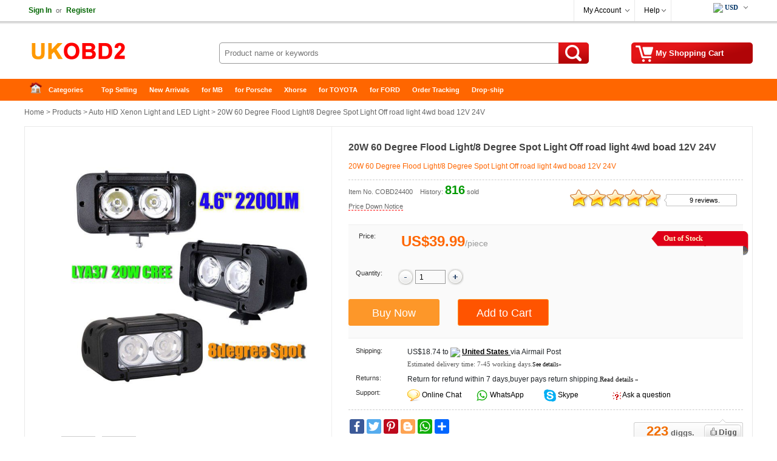

--- FILE ---
content_type: text/html
request_url: https://www.ukobd2.com/wholesale/20w-60-degree-flood-light-8-spot-off-road-4wd-boad-12v-24v-4400.html
body_size: 16781
content:
<!DOCTYPE html>
<html xmlns:og="http://ogp.me/ns#"  xmlns:fb="http://www.facebook.com/2008/fbml" >
<head>
<meta charset="utf-8" />
<meta name="viewport" content="width=device-width, initial-scale=1, maximum-scale=1.0, user-scalable=no">
<title>20W 60 Degree Flood Light/8 Degree Spot Light Off road light 4wd boad 12V 24V</title>
<meta name="keywords" content="20w 60 degree flood light 8 degree spot light off road light 4wd boad 12v 24v" />
<meta name="description" content="Application:offroad vehicle, ATVs, SUV, truck, engineering vehicles(excavator, treedozer, road roller, bulldozer, crane and mining truck etc.). special vehicle(fire engine, police cars, rescue vehicle, communication vehicle, military command vehicle)forklift,t rains, boat, bus." />
<meta property="og:url" content="https://www.ukobd2.com/wholesale/20w-60-degree-flood-light-8-spot-off-road-4wd-boad-12v-24v-4400.html" />
<meta property="og:title" content="€39.99 |20W 60 Degree Flood Light/8 Degree Spot Light Off road light 4wd boad 12V 24V | ukobd2.com" />
<meta property="og:type" content="product" />
<meta property="og:image" content="https://www.ukobd2.com/upload/pro/20w-60-degree-flood-light-8-spot-off-road-4wd-boad2v-24v-200.jpg" />
<meta property="og:description" content="Application:offroad vehicle, ATVs, SUV, truck, engineering vehicles(excavator, treedozer, road roller, bulldozer, crane and mining truck etc.). special vehicle(fire engine, police cars, rescue vehicle, communication vehicle, military command vehicle)forklift,t rains, boat, bus." />
<meta property="og:site_name" content="ukobd2.com" />
<meta property="fb:app_id" content="430349907169532" />
<link rel="amphtml" href="https://www.ukobd2.com/amp/20w-60-degree-flood-light-8-spot-off-road-4wd-boad-12v-24v-4400.html"/> 
<link href="//cdn.ukobd2.com/style.css" rel="stylesheet" type="text/css" />
<link href="//cdn.ukobd2.com/share.css" rel="stylesheet" type="text/css" />
<link rel="stylesheet" type="text/css" href="//cdn.ukobd2.com/plugins/slick/slick.css"/>
<link rel="stylesheet" type="text/css" href="/plugins/slick/slick-theme.css"/>
<link href="//cdn.ukobd2.com/response.css" rel="stylesheet" type="text/css" />
<link rel="stylesheet" href="//cdn.ukobd2.com/js/jquery-ui-1.12.1/jquery-ui.min.css">
<link rel="apple-touch-icon" type="image/png" sizes="180x180" href="/images/ios-icon-180.png">
<link rel="icon" type="image/png" sizes="196x196" href="/images/favicon-196.png">
<link rel="shortcut icon" href="/images/favicon.ico">
<link rel="canonical" href="https://www.ukobd2.com/wholesale/20w-60-degree-flood-light-8-spot-off-road-4wd-boad-12v-24v-4400.html">
<script type="text/javascript" src="//cdn.ukobd2.com/js/common.js"></script>
<link rel="prefetch" href="//cdn.ukobd2.com/js/jquery/1.12.4/jquery.min.js" as="script" />
<link rel="prefetch" href="//cdn.ukobd2.com/plugins/slick/slick.js" as="script" />

<script type="application/ld+json">
{
  "@context": "http://schema.org/",
  "@type": "Product",
  "name": "20W 60 Degree Flood Light/8 Degree Spot Light Off road light 4wd boad 12V 24V",
  "image": ["https://www.ukobd2.com/upload/pro/20w-60-degree-flood-light-8-spot-off-road-4wd-boad-12v-24v-1.jpg","https://www.ukobd2.com/upload/pro/20w-60-degree-flood-light-8-spot-off-road-4wd-boad-12v-24v-2.jpg"],
  "description": "Application:offroad vehicle, ATVs, SUV, truck, engineering vehicles(excavator, treedozer, road roller, bulldozer, crane and mining truck etc.). special vehicle(fire engine, police cars, rescue vehicle, communication vehicle, military command vehicle)forklift,t rains, boat, bus.",
  "sku": "COBD24400",
  "mpn": "COBD24400",
  "brand": {
    "@type": "Brand",
    "name": "UKOBD2"
  },
  "review": {
    "@type": "Review",
    "reviewRating": {
      "@type": "Rating",
      "ratingValue": "5",
      "bestRating": "5"
    },
    "author": {
      "@type": "Person",
      "name": "Jorma Lilja"
    }
  },
  "aggregateRating": {
    "@type": "AggregateRating",
    "ratingValue": "5",
	"reviewCount": "9"
  },
  "offers": {
    "@type": "Offer",
    "url": "https://www.ukobd2.com/wholesale/20w-60-degree-flood-light-8-spot-off-road-4wd-boad-12v-24v-4400.html",
    "priceCurrency": "EUR",
    "price": "39.99",
    "priceValidUntil": "2025/2/15",
    "itemCondition": "http://schema.org/UsedCondition",
    "availability": "http://schema.org/InStock",
    "seller": {
      "@type": "Organization",
      "name": "UKOBD2"
    }
  }
}
</script>
<script type="application/ld+json">
{
"@context": "https://schema.org",
  "@type": "BreadcrumbList",
  "itemListElement": [{
    "@type": "ListItem",
    "position": 1,
    "item": {
      "@id": "https://www.ukobd2.com",
      "name": "Home"
    }
  },{
    "@type": "ListItem",
    "position": 2,
    "item": {
      "@id": "https://www.ukobd2.com/wholesale/",
      "name": "Product"
    }
 },{
"@type": "ListItem",
"position": 3,
"item": {
"@id": "https://www.ukobd2.com/wholesale/auto-hid-xenon-light-and-led-light/",
"name": "Auto HID Xenon Light and LED Light"
}
},{
"@type": "ListItem",
"position": 4,
"item": {
"@id": "https://www.ukobd2.com/wholesale/20w-60-degree-flood-light-8-spot-off-road-4wd-boad-12v-24v-4400.html",
"name": "20W 60 Degree Flood Light/8 Degree Spot Light Off road light 4wd boad 12V 24V"
}
} ]
}
</script>

</head>
<body>
<div class="hd_wrapper">
  <div class="hd_wrap_fun">
    <div class="hd_wr_f_nav" id="welSinInOut"><a href="https://www.ukobd2.com/app/signin.asp" class="link_green" rel="nofollow"><b>Sign In</b></a><span class="gray px11">or</span><a href="https://www.ukobd2.com/app/regist.asp" class="link_green" rel="nofollow"><b>Register</b></a></div>
    <div class="hd_wr_f_bar">
      <div class="hd_wr_f_my">
        <div class="hd_wr_nav"><a href="https://www.ukobd2.com/members/" rel="nofollow">My Account</a>
          <ul>
            <a href="https://www.ukobd2.com/members/?action=orders" rel="nofollow">My Orders</a> <a href="/members/?action=inbox" rel="nofollow">My Tickets</a> <a href="/members/?action=reviews" rel="nofollow">My Reviews</a> <a href="/members/?action=specialproducts" rel="nofollow">VIP Special Products</a> <a id="myaccount_myfavorites" href="/members/?action=myfavorites" rel="nofollow">My Favorites</a>
          </ul>
        </div>
      </div>
      <div class="hd_wr_f_help">
        <div class="hd_wr_nav"><a href="/support/" rel="nofollow">Help</a>
          <ul>
            <a href="/support/" rel="nofollow">Help Center</a> <a href="/support/msg_add.asp" rel="nofollow">Freed Back</a>
          </ul>
        </div>
      </div>
      <div class="hd_wr_f_shipto"><div class="hd_f_n_c"><div class="hd_currency"><ul><li><span class="hdcurr" id="hd_curr_code"><img src="/images/ico_currency/USD.gif" /> USD</span><ul class="currency"><div class="cu_ton_top"></div><a rel="nofollow" href="javascript:void(0);" data="USD"><img src="/images/ico_currency/USD.gif" border="0" align="absmiddle" hspace="5">  U.S.Dollar</a><a rel="nofollow" href="javascript:void(0);" data="EUR"><img src="/images/ico_currency/EUR.gif" border="0" align="absmiddle" hspace="5">  Euro</a><a rel="nofollow" href="javascript:void(0);" data="GBP"><img src="/images/ico_currency/GBP.gif" border="0" align="absmiddle" hspace="5">  British Pound</a><a rel="nofollow" href="javascript:void(0);" data="AUD"><img src="/images/ico_currency/AUD.gif" border="0" align="absmiddle" hspace="5">  Australian Dollar</a><div class="clear"></div></ul></li></ul></div><script type="text/javascript">setTimeout("InitializeCurrencyCode('');",10);</script></div></div>
    </div>
  </div>
</div>
<div class="header">
  <div class="hd_logo"><a href="https://www.ukobd2.com" target="_top">China Auto Diagnostic Tool and Accessories supplier, Wholesale, Drop-ship</a></div>
  <div class="hd_cart"><a href="https://www.ukobd2.com/app/order.asp" target="_top" rel="nofollow"><span id="str_num_mycart">My Shopping Cart</span></a></div>
<div class="hd_sch">
	<form name="formSearch" method="get" onsubmit="javascript:return CF_Search();" action="/search/">
		<span class="sch_txt"></span>
		<input name="q" type="text" id="q" class="kw" maxlength="50" placeholder="Product name or keywords">
		<input type="submit" value="Search" class="go" title="search" />
	</form>
</div>
 </div>
<div class="clear"></div>
<div id="content"> <div class="hd_nav"><div class="hd_ct">
	<ul>
		<li class="fir"><a href="/">Home</a></li>
		<li>
			<a class="ac_a_sm" href="/wholesale/" title="OBD2 Center">Categories</a>
			<ul>
	<li><a href="/wholesale/car-diagnostic-tools/" title="Car Diagnostic Tools">Car Diagnostic Tools</a></li>
	<li><a href="/wholesale/original-brand-tools/" title="Original Brand Tools">Original Brand Tools</a></li>
	<li><a href="/wholesale/car-key-programmers/" title="Car Key Programmers">Car Key Programmers</a></li>
	<li><a href="/wholesale/obd2-code-scanners/" title="OBD2 Code Scanners">OBD2 Code Scanners</a></li>
	<li><a href="/wholesale/truck-heavy-duty-scanners/" title="Truck Heavy Duty Scanners">Truck Heavy Duty Scanners</a></li>
	<li><a href="/wholesale/ecu-chip-tuning-tools/" title="ECU Chip Tuning Tools">ECU Chip Tuning Tools</a></li>
	<li><a href="/wholesale/odometer-correction-tools/" title="Odometer Correction Tools">Odometer Correction Tools</a></li>
	<li><a href="/wholesale/vag-diagnostic-tool/" title="VAG Diagnostic Tool">VAG Diagnostic Tool</a></li>
	<li><a href="/wholesale/original-launch-x431-tools/" title="Original Launch X431 Tools">Original Launch X431 Tools</a></li>
	<li><a href="/wholesale/original-autel-tool/" title="Original Autel Tool">Original Autel Tool</a></li>
	<li><a href="/wholesale/original-xhorse-tool/" title="Original Xhorse Tool">Original Xhorse Tool</a></li>
	<li><a href="/wholesale/key-cutting-locksmith-tools/" title="Key Cutting & Locksmith Tools">Key Cutting & Locksmith Tools</a></li>
	<li><a href="/wholesale/airbag-service-reset-tools/" title="Airbag/Service Reset Tools">Airbag/Service Reset Tools</a></li>
	<li><a href="/wholesale/obd2-cables-and-connectors/" title="OBD2 Cables and Connectors">OBD2 Cables and Connectors</a></li>
	<li><a href="/wholesale/augocom-camshaft-engine-timing-tool/" title="AUGOCOM Camshaft Engine Timing Tool">AUGOCOM Camshaft Engine Timing Tool</a></li>
	<li><a href="/wholesale/other-obdii-vehicle-tools/" title="Other OBDII Vehicle Tools">Other OBDII Vehicle Tools</a></li>
	<li><a href="/wholesale/car-key-blanks/" title="Car Key Blanks">Car Key Blanks</a></li>
	<li><a href="/wholesale/car-key-chips/" title="Car Key Chips">Car Key Chips</a></li>
	<li><a href="/wholesale/car-diagnostic-software/" title="Car Diagnostic Software">Car Diagnostic Software</a></li>
	<li><a href="/wholesale/automotive-electrical-testers-test-leads/" title="Automotive Electrical Testers & Test Leads">Automotive Electrical Testers & Test Leads</a></li>
	<li><a href="/wholesale/auto-hid-xenon-light-and-led-light/" title="Auto HID Xenon Light and LED Light">Auto HID Xenon Light and LED Light</a></li>
	<li><a href="/wholesale/automotive-electronics/" title="Automotive Electronics">Automotive Electronics</a></li>
	<li><a href="/wholesale/repair-maintenance-tools/" title="Repair & Maintenance Tools">Repair & Maintenance Tools</a></li>
	<li><a href="/wholesale/mb-star-diagnostic-tools/" title="MB Star Diagnostic Tools">MB Star Diagnostic Tools</a></li>
	<li><a href="/wholesale/health-care/" title="Health Care">Health Care</a></li>
	<li><a href="/wholesale/special-deals/" title="Special Deals">Special Deals</a></li>
	<li><a href="/wholesale/consumer-electronics/" title="Consumer Electronics">Consumer Electronics</a></li>
	<li><a href="/wholesale/home-garden/" title="Home & Garden">Home & Garden</a></li>
	<li><a href="/wholesale/outdoor/" title="Outdoor">Outdoor</a></li>
	<li><a href="/wholesale/expired-tools/" title="Expired Tools">Expired Tools</a></li>
			</ul>
		</li>
		<li><a class="ac_ats" href="/wholesale/hot_selling.html" title="Top Selling">Top Selling</a></li>
		<li><a class="ac_ats" href="/wholesale/new_arrivals.html" title="New Arrivals">New Arrivals</a></li>
		<li><a class="ac_ats" href="/tags/mb.html" title="for MB">for MB</a></li>
		<li><a class="ac_ats" href="/tags/porsche.html" title="for Porsche">for Porsche</a></li>
		<li><a class="ac_ats" href="/wholesale/Brand-xhorse/" title="Xhorse">Xhorse</a></li>
		<li><a class="ac_ats" href="/tags/toyota.html" title="for TOYOTA">for TOYOTA</a></li>
		<li><a class="ac_ats" href="/tags/ford.html" title="for FORD">for FORD</a></li>
		<li><a class="ac_ats" href="/app/getOrderInfo.asp" title="Order Tracking">Order Tracking</a></li>
		<li class=" lst"><a class="ac_ats" href="/info/drop-ship/" title="Drop-ship">Drop-ship</a></li>
	</ul>
</div></div>

  <div id="main"> 	<div class="breadcrumb"><a href="/">Home</a> &gt; <a href="/wholesale/">Products</a> &gt; <a href="/wholesale/auto-hid-xenon-light-and-led-light/">Auto HID Xenon Light and LED Light</a> &gt; 20W 60 Degree Flood Light/8 Degree Spot Light Off road light 4wd boad 12V 24V</div>

    <div class="pro_chief">
    <div id="preview">
        <div class="jqzoom" id="spec-n1"><img src="/upload/pro/20w-60-degree-flood-light-8-spot-off-road-4wd-boad-12v-24v-1.jpg" width="400" jqimg="/upload/pro/20w-60-degree-flood-light-8-spot-off-road-4wd-boad-12v-24v-1.jpg" alt="20W 60 Degree Flood Light/8 Degree Spot Light Off road light 4wd boad 12V 24V" /></div>
        <div id="spec-n5">
          <div class="control" id="spec-left"></div>
          <div id="spec-list"> <ul class="list-h"><li><img src="/upload/pro/20w-60-degree-flood-light-8-spot-off-road-4wd-boad-12v-24v-1.jpg" width="50" height="50" alt="20W 60 Degree Flood Light/8 Degree Spot Light Off road light 4wd boad 12V 24V" /></li><li><img src="/upload/pro/20w-60-degree-flood-light-8-spot-off-road-4wd-boad-12v-24v-2.jpg" width="50" height="50" alt="20W 60 Degree Flood Light/8 Degree Spot Light Off road light 4wd boad 12V 24V" /></li></ul> </div>
          <div class="control" id="spec-right"></div>
        </div>
      </div>
      <div class="focus_propic"><div class="slider single-item"><div><img src="/upload/pro/20w-60-degree-flood-light-8-spot-off-road-4wd-boad-12v-24v-1.jpg" alt="20W 60 Degree Flood Light/8 Degree Spot Light Off road light 4wd boad 12V 24V" /></div><div><img src="/upload/pro/20w-60-degree-flood-light-8-spot-off-road-4wd-boad-12v-24v-2.jpg" alt="20W 60 Degree Flood Light/8 Degree Spot Light Off road light 4wd boad 12V 24V" /></div></div></div>
      <div class="brief">
        <h1 class="itemname">20W 60 Degree Flood Light/8 Degree Spot Light Off road light 4wd boad 12V 24V</h1>
        <div class="slogan">20W 60 Degree Flood Light/8 Degree Spot Light Off road light 4wd boad 12V 24V</div>
        <div class="pnline"></div>
        <div class="pro_c_b_itemno"><span class="itemno">Item No. COBD24400</span><span id="num_pro_sold_4400"></span> <span class="pricenotice"><a href="/notice/20w-60-degree-flood-light-8-spot-off-road-4wd-boad-12v-24v-4400.html" title="Price Down Notice" target="_blank">Price Down Notice</a></span></div>
        <div class="pro_ch_bf_rate" id="pro_rate_4400">
          <div class="pro_ch_bf_rate_bg">
            <div class="pro_ch_bf_rate_vw" style="width:150px;"></div>
          </div>
          <div class="pro_ch_bf_rate_tx"><a href="/reviews/?ProID=4400" target="_blank">9 reviews.</a></div>
        </div>
        <div class="blank15px"></div>
        <div class="pro_bo_m">
          <div class="pro_bo_stock_pra"> <div class="p_bo_outofstock">Out of Stock</div> </div>
          <div class="sys_item_spec"> <dl class="clearfix iteminfo_parameter lh32"><dt style="line-height:14px;">Price:</dt><dd><div class="wrap-price"><span class="sys_item_price price_data" data="39.99">US$39.99</span><span class="p-splitter">/</span><span class="p-unit"> piece </span></div></dd></dl>
            <div class="blank10px"></div>
            
             </div>
          <div class="blank15px"></div>
          <dl class="clearfix iteminfo_parameter" id="id_pro_b_item_oQty">
            <dt>Quantity:</dt>
            <dd> <a href="javascript:void(0)" onClick="updateQuantity('oQty', 'minus', 1);"><img src="//cdn.ukobd2.com/images/bg/minus.png" /></a>
              <input name="oQty" type="text" class="input" id="oQty" size="4" maxlength="6" style="margin:-10px 0 10px 0; vertical-align:middle;" onKeyPress="event.returnValue=IsDigit();" value="1" onKeyUp="IsOrderNeedQty('Y','oQty');" />
              <a href="javascript:void(0)" onClick="updateQuantity('oQty', 'plus', 1);"><img src="//cdn.ukobd2.com/images/bg/plus.png" /></a> &nbsp;&nbsp; <b><span id="alert_o_need_oQty" class="alert"></span></b> </dd>
            <div class="clear"></div>
          </dl>
          <div class="blank15px"></div>
          <div class="pro_bo_add_l">
            <input name="btn_buyitnow" disabled type="button" class="btn_buyitnow" value="Buy Now" title="Buy It Now" onClick="javascript:ShoppingCartAdd('4400','BuyItNow','','oSize','','oColor','Y','oQty');return false;" onMouseOver="javascript:IsOrderNeedSize('','oSize');IsOrderNeedColor('','oColor');IsOrderNeedQty('Y','oQty');return false;" />
          </div>
          <div class="pro_bo_add_m">
            <input name="add_to_cart" disabled type="button" class="btn_addtocart" value="Add to Cart" title="Add to Cart" onClick="javascript:ShoppingCartAdd('4400','Single','','oSize','','oColor','Y','oQty');return false;" onMouseOver="javascript:IsOrderNeedSize('','oSize');IsOrderNeedColor('','oColor');IsOrderNeedQty('Y','oQty');return false;" />
          </div>
          <div class="blank5px"></div>
        </div>
        <div class="blank10px"></div>
        <dl>
          <dt class="w100px">Shipping:</dt>
          <dd class="w420px"><span id="shippingcost"></span><span class="shippingmethod">Airmail Post</span><br /><span class="px11 verdana gray_dark">Estimated delivery time: <span id="shippingtime">7-45</span> working days.<a href="/support/what-delivery-option-is-available-for-me-70.html" target="_blank"><span class="px10">See details»</span></a></span></dd>
          <div class="clear"></div>
          		<dt class="w100px">Returns:</dt>		<dd class="w420px">Return for refund within 7 days,buyer pays return shipping.<a href="/support/return-policy-4174.html" target="_blank"><span class="px11 verdana">Read details »</span></a></dd>
          <div class="clear"></div>
          <dt class="w100px">Support:</dt>
          <dd class="w420px"> <span class="fl50"><img src="//cdn.ukobd2.com/images/ico/ocs.gif" hspace="3" border="0" align="absmiddle" /> <a class="chat" href="javascript:void(0);" onClick="OverlayChatWidgetV2.Show();OverlayChatWidgetV2.SetMode('chat');" rel="nofollow"> Online Chat</a></span> <span class="fl50"><img src="//cdn.ukobd2.com/images/ico/whatsapp.png" hspace="3" border="0" align="absmiddle" /><a class="chat" href="https://api.whatsapp.com/send?phone=8615000620749&text=&source=ukobd2.com&data=" target="_blank" rel="nofollow"> WhatsApp</a></span> <span class="fl50"><img src="//cdn.ukobd2.com/images/ico/skype.png" hspace="3" border="0" align="absmiddle" /><a class="chat" href="skype:live:chinaobd2" rel="nofollow"> Skype</a></span> <span class="fl50"><img src="//cdn.ukobd2.com/images/ico/s4.gif" hspace="3" border="0" align="absmiddle" /> <a href="/support/msg_add.asp?DirID=2&ProID=4400&q=20w 60 degree flood light 8 degree spot light off road light 4wd boad 12v 24v" title="ask a questions about 20W 60 Degree Flood Light/8 Degree Spot Light Off road light 4wd boad 12V 24V"> Ask a question</a></span> </dd>
        </dl>
        <div class="blank5px"></div>
        <div class="dashed5px"></div>
        <div class="blank10px"></div>
        <div class="pro_ch_bf_digg">
          <div class="pro_digg_180x35"><a href="javascript:ProDiggIt('4400','sv_pro_digg_4400');"><span id="num_pro_digg_4400"></span></a><span id="sv_pro_digg_4400" class="alert"></span></div>
        </div>
        <div class="pro_ch_bf_share" id="sharethis"></div>
        <div class="clear"></div>
        <form method="post" name="formOrderAdd" id="formOrderAdd" action="https://www.ukobd2.com/app/order.asp">
          <input type="hidden" name="ProID" id="ProID" value="4400" />
          <input type="hidden" name="oSize" id="oSize" value="" />
          <input type="hidden" name="oColor" id="oColor" value="" />
          <input type="hidden" name="oQty" value="" />
          <input type="hidden" name="Action" value="" />
          <input type="hidden" name="AddMethod" value="" />
          <input type="submit" style="display:none" />
        </form>
      </div>
      
      <div class="clear"></div>
    </div>
    <div class="similarpro"><div class="slidertitle"><h2>You may be interested in</h2></div><div class="slider responsive">
	<div class="product-inner"><div class="pic"><a href="/wholesale/ktag-7-020-eu-online-version-with-4-led-1179.html" title="New 4LED Red PCB KTAG 7.020 EU Online Version SW V2.25 No Token Limited Support Full Protocols"><img src="/upload/pro/new-4led-red-pcb-ktag-eu-online-version-2.jpg" width="180" height="180" border="0" hspace="0" vspace="0" alt="New 4LED Red PCB KTAG 7.020 EU Online Version SW V2.25 No Token Limited Support Full Protocols" align="absmiddle" /></a></div><div class="product-info"><div class="name"><a href="/wholesale/ktag-7-020-eu-online-version-with-4-led-1179.html" title="New 4LED Red PCB KTAG 7.020 EU Online Version SW V2.25 No Token Limited Support Full Protocols">New 4LED Red PCB KTAG 7.020 EU Online Version SW V2. ...</a></div><div class="price"><b class="price_data" data="59.99">US$59.99</b> &nbsp;/&nbsp;piece </div></div>	</div>	<div class="product-inner"><div class="pic"><a href="/wholesale/obdii-extension-cable-7535.html" title="OBDII Extension cable 16 Pin Male To Female OBD2 Connector 16Pin diagnostic tool ELM327 OBD2 extended adapter 36cm"><img src="/upload/pro/obdii-extension-cable-7535-1-200.jpg" width="180" height="180" border="0" hspace="0" vspace="0" alt="OBDII Extension cable 16 Pin Male To Female OBD2 Connector 16Pin diagnostic tool ELM327 OBD2 extended adapter 36cm" align="absmiddle" /></a></div><div class="product-info"><div class="name"><a href="/wholesale/obdii-extension-cable-7535.html" title="OBDII Extension cable 16 Pin Male To Female OBD2 Connector 16Pin diagnostic tool ELM327 OBD2 extended adapter 36cm">OBDII Extension cable 16 Pin Male To Female OBD2 Con ...</a></div><div class="price"><b class="price_data" data="9.99">US$9.99</b> &nbsp;/&nbsp;piece </div></div>	</div>	<div class="product-inner"><div class="pic"><a href="/wholesale/launch-easydiag-3-0-bluetooth-scanner-1444.html" title="LAUNCH Easydiag 3.0 support Bluetooth work with Android Smart Phone better than EasyDiag 2.0"><img src="/upload/pro/launch-easydiag-3-0-bluetooth-scanner-200.jpg" width="180" height="180" border="0" hspace="0" vspace="0" alt="LAUNCH Easydiag 3.0 support Bluetooth work with Android Smart Phone better than EasyDiag 2.0" align="absmiddle" /></a></div><div class="product-info"><div class="name"><a href="/wholesale/launch-easydiag-3-0-bluetooth-scanner-1444.html" title="LAUNCH Easydiag 3.0 support Bluetooth work with Android Smart Phone better than EasyDiag 2.0">LAUNCH Easydiag 3.0 support Bluetooth work with Andr ...</a></div><div class="price"><b class="price_data" data="129">US$129.00</b> &nbsp;/&nbsp;piece </div></div>	</div>	<div class="product-inner"><div class="pic"><a href="/wholesale/ktm200-69-in-1-ecu-programmer-10386.html" title="KTM200 67 in 1 KTMTool 1.20 ECU Programmer Update Version of KTM100 Ktag Renolink OBD2 Adds 200 ECUs Incl. PCR2.1 PSA SID208"><img src="/upload/pro/ktm200-69-in-ecu-programmer-200.jpg" width="180" height="180" border="0" hspace="0" vspace="0" alt="KTM200 67 in 1 KTMTool 1.20 ECU Programmer Update Version of KTM100 Ktag Renolink OBD2 Adds 200 ECUs Incl. PCR2.1 PSA SID208" align="absmiddle" /></a></div><div class="product-info"><div class="name"><a href="/wholesale/ktm200-69-in-1-ecu-programmer-10386.html" title="KTM200 67 in 1 KTMTool 1.20 ECU Programmer Update Version of KTM100 Ktag Renolink OBD2 Adds 200 ECUs Incl. PCR2.1 PSA SID208">KTM200 67 in 1 KTMTool 1.20 ECU Programmer Update Ve ...</a></div><div class="price"><b class="price_data" data="159">US$159.00</b> &nbsp;/&nbsp;piece </div></div>	</div>	<div class="product-inner"><div class="pic"><a href="/wholesale/scania-vci3-scanner-wifi-wireless-diagnostic-5831.html" title="V2.51.2 Scania VCI-3 VCI3 Scanner Wifi Diagnostic Tool for Scania B Quality"><img src="/upload/pro/scania-vci3-scanner-wifi-wireless-diagnostic-200.jpg" width="180" height="180" border="0" hspace="0" vspace="0" alt="V2.51.2 Scania VCI-3 VCI3 Scanner Wifi Diagnostic Tool for Scania B Quality" align="absmiddle" /></a></div><div class="product-info"><div class="name"><a href="/wholesale/scania-vci3-scanner-wifi-wireless-diagnostic-5831.html" title="V2.51.2 Scania VCI-3 VCI3 Scanner Wifi Diagnostic Tool for Scania B Quality">V2.51.2 Scania VCI-3 VCI3 Scanner Wifi Diagnostic To ...</a></div><div class="price"><b class="price_data" data="109">US$109.00</b> &nbsp;/&nbsp;piece </div></div>	</div>	<div class="product-inner"><div class="pic"><a href="/wholesale/xtool-x100-pro3-6310.html" title=" XTOOL X100 Pro3 Professional Auto Key Programmer Add EPB, ABS, TPS Reset Functions Free Update Lifetime"><img src="/upload/pro/xtool-x100-pro3-200.jpg" width="180" height="180" border="0" hspace="0" vspace="0" alt=" XTOOL X100 Pro3 Professional Auto Key Programmer Add EPB, ABS, TPS Reset Functions Free Update Lifetime" align="absmiddle" /></a></div><div class="product-info"><div class="name"><a href="/wholesale/xtool-x100-pro3-6310.html" title=" XTOOL X100 Pro3 Professional Auto Key Programmer Add EPB, ABS, TPS Reset Functions Free Update Lifetime"> XTOOL X100 Pro3 Professional Auto Key Programmer Ad ...</a></div><div class="price"><b class="price_data" data="229">US$229.00</b> &nbsp;/&nbsp;piece </div></div>	</div>	<div class="product-inner"><div class="pic"><a href="/wholesale/original-bluetooth-compatible-adapter-9019.html" title="Original DBScar Connector OBD2 Full System Scanner Bluetooth-compatible Adapter For Launch X431 V / V+ update online X-431 pro / Pro 3"><img src="/upload/pro/original-bluetooth-compatible-adapter-9019-200.jpg" width="180" height="180" border="0" hspace="0" vspace="0" alt="Original DBScar Connector OBD2 Full System Scanner Bluetooth-compatible Adapter For Launch X431 V / V+ update online X-431 pro / Pro 3" align="absmiddle" /></a></div><div class="product-info"><div class="name"><a href="/wholesale/original-bluetooth-compatible-adapter-9019.html" title="Original DBScar Connector OBD2 Full System Scanner Bluetooth-compatible Adapter For Launch X431 V / V+ update online X-431 pro / Pro 3">Original DBScar Connector OBD2 Full System Scanner B ...</a></div><div class="price"><b class="price_data" data="149">US$149.00</b> &nbsp;/&nbsp;piece </div></div>	</div>	<div class="product-inner"><div class="pic"><a href="/wholesale/foxwell-nt680-all-systems-diagnostic-scanner-5938.html" title="Foxwell NT680 All Systems Diagnostic Scanner with Oil Light/Service Reset+EPB Functions Updated Version of NT624"><img src="/upload/pro/foxwell-nt680-all-systems-diagnostic-scanner-200.jpg" width="180" height="180" border="0" hspace="0" vspace="0" alt="Foxwell NT680 All Systems Diagnostic Scanner with Oil Light/Service Reset+EPB Functions Updated Version of NT624" align="absmiddle" /></a></div><div class="product-info"><div class="name"><a href="/wholesale/foxwell-nt680-all-systems-diagnostic-scanner-5938.html" title="Foxwell NT680 All Systems Diagnostic Scanner with Oil Light/Service Reset+EPB Functions Updated Version of NT624">Foxwell NT680 All Systems Diagnostic Scanner with Oi ...</a></div><div class="price"><b class="price_data" data="199">US$199.00</b> &nbsp;/&nbsp;piece </div></div>	</div>	<div class="product-inner"><div class="pic"><a href="/wholesale/launch-golo4.html" title="Launch X431 Golo4 GOLO Pro Old Boot Android OBD2 Full System Diagnostic Tool with Bluetooth without software"><img src="/upload/pro/launch-golo4-200.jpg" width="180" height="180" border="0" hspace="0" vspace="0" alt="Launch X431 Golo4 GOLO Pro Old Boot Android OBD2 Full System Diagnostic Tool with Bluetooth without software" align="absmiddle" /></a></div><div class="product-info"><div class="name"><a href="/wholesale/launch-golo4.html" title="Launch X431 Golo4 GOLO Pro Old Boot Android OBD2 Full System Diagnostic Tool with Bluetooth without software">Launch X431 Golo4 GOLO Pro Old Boot Android OBD2 Ful ...</a></div><div class="price"><b class="price_data" data="119">US$119.00</b> &nbsp;/&nbsp;piece </div></div>	</div>	<div class="product-inner"><div class="pic"><a href="/wholesale/cg100-prog-iii-full-version-5904.html" title="V6.9.7.0 CG100 Prog III Full Version Airbag Restore Device including All Functions of Renesas SRS and Infineon XC236x FLASH"><img src="/upload/pro/cg100-prog-iii-full-version-1-200.jpg" width="180" height="180" border="0" hspace="0" vspace="0" alt="V6.9.7.0 CG100 Prog III Full Version Airbag Restore Device including All Functions of Renesas SRS and Infineon XC236x FLASH" align="absmiddle" /></a></div><div class="product-info"><div class="name"><a href="/wholesale/cg100-prog-iii-full-version-5904.html" title="V6.9.7.0 CG100 Prog III Full Version Airbag Restore Device including All Functions of Renesas SRS and Infineon XC236x FLASH">V6.9.7.0 CG100 Prog III Full Version Airbag Restore  ...</a></div><div class="price"><b class="price_data" data="459">US$459.00</b> &nbsp;/&nbsp;piece </div></div>	</div>	<div class="product-inner"><div class="pic"><a href="/wholesale/vvdi2-with-basic-bmw-and-obd-functions-5799.html" title="Xhorse VVDI2 BMW Version With Basic+BMW OBD+BMW CAS4+BMW FEM/BDC"><img src="/upload/pro/vvdi2-with-basic-bmw-and-obd-functions-200.jpg" width="180" height="180" border="0" hspace="0" vspace="0" alt="Xhorse VVDI2 BMW Version With Basic+BMW OBD+BMW CAS4+BMW FEM/BDC" align="absmiddle" /></a></div><div class="product-info"><div class="name"><a href="/wholesale/vvdi2-with-basic-bmw-and-obd-functions-5799.html" title="Xhorse VVDI2 BMW Version With Basic+BMW OBD+BMW CAS4+BMW FEM/BDC">Xhorse VVDI2 BMW Version With Basic+BMW OBD+BMW CAS4 ...</a></div><div class="price"><b class="price_data" data="1198.5">US$1,198.50</b> &nbsp;/&nbsp;piece </div></div>	</div>	<div class="product-inner"><div class="pic"><a href="/wholesale/latest-mb-star-diagnosis-hdd-6360.html" title="V2022.12 MB Star Diagnostic SD Connect C4 500G HDD Win10 Support HHT-WIN Vediamo and DTS Monaco"><img src="/upload/pro/latest-mb-star-diagnosis-hdd-6360-1-200.jpg" width="180" height="180" border="0" hspace="0" vspace="0" alt="V2022.12 MB Star Diagnostic SD Connect C4 500G HDD Win10 Support HHT-WIN Vediamo and DTS Monaco" align="absmiddle" /></a></div><div class="product-info"><div class="name"><a href="/wholesale/latest-mb-star-diagnosis-hdd-6360.html" title="V2022.12 MB Star Diagnostic SD Connect C4 500G HDD Win10 Support HHT-WIN Vediamo and DTS Monaco">V2022.12 MB Star Diagnostic SD Connect C4 500G HDD W ...</a></div><div class="price"><b class="price_data" data="65.99">US$65.99</b> &nbsp;/&nbsp;piece </div></div>	</div>	<div class="product-inner"><div class="pic"><a href="/wholesale/smartpro-5000u-plus-universal-usb-programmer-1342.html" title="SmartPRO 5000U-PLUS Universal USB Programmer Lifetime Free Update Perfect for NXP NCF29XX and PCF79XX Chips"><img src="/upload/pro/smartpro-5000u-plus-universal-usb-programmer-200.jpg" width="180" height="180" border="0" hspace="0" vspace="0" alt="SmartPRO 5000U-PLUS Universal USB Programmer Lifetime Free Update Perfect for NXP NCF29XX and PCF79XX Chips" align="absmiddle" /></a></div><div class="product-info"><div class="name"><a href="/wholesale/smartpro-5000u-plus-universal-usb-programmer-1342.html" title="SmartPRO 5000U-PLUS Universal USB Programmer Lifetime Free Update Perfect for NXP NCF29XX and PCF79XX Chips">SmartPRO 5000U-PLUS Universal USB Programmer Lifetim ...</a></div><div class="price"><b class="price_data" data="1500">US$1,500.00</b> &nbsp;/&nbsp;piece </div></div>	</div>	<div class="product-inner"><div class="pic"><a href="/wholesale/ecuhelp-ecu-bench-tool-10537.html" title="ECUHELP ECU Bench Tool Full Version Support Bosch MEDC17/MDG1/EDC16 and VAG/VOLVO MED9"><img src="/upload/pro/ecuhelp-ecu-bench-tool-200.jpg" width="180" height="180" border="0" hspace="0" vspace="0" alt="ECUHELP ECU Bench Tool Full Version Support Bosch MEDC17/MDG1/EDC16 and VAG/VOLVO MED9" align="absmiddle" /></a></div><div class="product-info"><div class="name"><a href="/wholesale/ecuhelp-ecu-bench-tool-10537.html" title="ECUHELP ECU Bench Tool Full Version Support Bosch MEDC17/MDG1/EDC16 and VAG/VOLVO MED9">ECUHELP ECU Bench Tool Full Version Support Bosch ME ...</a></div><div class="price"><b class="price_data" data="199">US$199.00</b> &nbsp;/&nbsp;piece </div></div>	</div>	<div class="product-inner"><div class="pic"><a href="/wholesale/foxwell-nt301-obdii--code-reader-4990.html" title="Foxwell NT301 CAN OBDII/EOBD Auto Diagnostic Scanner Code Reader Support Multi-Languages"><img src="/upload/pro/foxwell-nt301-obdii--code-reader-200.jpg" width="180" height="180" border="0" hspace="0" vspace="0" alt="Foxwell NT301 CAN OBDII/EOBD Auto Diagnostic Scanner Code Reader Support Multi-Languages" align="absmiddle" /></a></div><div class="product-info"><div class="name"><a href="/wholesale/foxwell-nt301-obdii--code-reader-4990.html" title="Foxwell NT301 CAN OBDII/EOBD Auto Diagnostic Scanner Code Reader Support Multi-Languages">Foxwell NT301 CAN OBDII/EOBD Auto Diagnostic Scanner ...</a></div><div class="price"><b class="price_data" data="44.99">US$44.99</b> &nbsp;/&nbsp;piece </div></div>	</div>	<div class="product-inner"><div class="pic"><a href="/wholesale/thinkdiag-full-system-obd2-diagnostic-tool-5734.html" title="Launch Thinkdiag Full System OBD2 Diagnostic Tool Powerful than Launch Easydiag"><img src="/upload/pro/thinkdiag-full-system-obd2-diagnostic-tool-powerful-than-launch-easydiag-with-3-free-software-200.jpg" width="180" height="180" border="0" hspace="0" vspace="0" alt="Launch Thinkdiag Full System OBD2 Diagnostic Tool Powerful than Launch Easydiag" align="absmiddle" /></a></div><div class="product-info"><div class="name"><a href="/wholesale/thinkdiag-full-system-obd2-diagnostic-tool-5734.html" title="Launch Thinkdiag Full System OBD2 Diagnostic Tool Powerful than Launch Easydiag">Launch Thinkdiag Full System OBD2 Diagnostic Tool Po ...</a></div><div class="price"><b class="price_data" data="79.9">US$79.90</b> &nbsp;/&nbsp;piece </div></div>	</div></div></div>

    <div class="detail-main-layout">
      <div class="detail">
        <div class="pro_ctab">
          <ul>
            <li id="p_ab_mn_1" class="current" onClick="AreaMultiMenuShowHide('p_ab_mn_','p_ab_vw_',2,1,'current','');"><span>Product Details</span></li>
            <li id="p_ab_mn_2" onClick="AreaMultiMenuShowHide('p_ab_mn_','p_ab_vw_',2,2,'current','');ProReviews_Pagination('p_ab_vw_2','/ajax/pro_rev_list.asp','ProID=4400','begin');"><span>Product's Reviews<b id="num_pro_review_4400"></b></span></li>
            <li><span><a href="/reviews/details-4400.html">Write a Review</a></span></li>
            <li><span><a href="#na_pro_releated">Related Products</a></span></li>
          </ul>
        </div>
        <div id="p_ab_vw_1" style="display:">
          <div class="blank5px"></div>
          <div class="exh_m_cont">
           <p><strong>2013 20W CREE Led light bar FLOOD light SPOT light WORK light off road light 4wd boat white</strong><br /><br />LYA36 -60degree flood<br />LYA37 -8degree Spot</p><p>. LED Power: 20W<br />. Operating Voltage: 9-70V DC<br />. 2pcs*10w high intensity CREE LEDs<br />. Waterproof rate: IP 67<br />. Lens material: PC<br />. Optional Color: Black<br />. Color Temperature: 6000K<br />. Material:Diecast aluminum housing<br />. Mounting Bracket: Alu firm bracket<br />. Beam:8degree Spot/60degree flood<br />. 30000 hours above life time<br />. Dimensions：4.6 inch</p><p><strong> 20W CREE Led light bar Features:</strong><br /><br />1.Application:offroad vehicle, ATVs, SUV, truck, engineering vehicles(excavator, treedozer, road roller, bulldozer, crane and mining truck etc.). special vehicle(fire engine, police cars, rescue vehicle, communication vehicle, military command vehicle)forklift,t rains, boat, bus.<br /><br />2.Lifespan: Over 3, 000 Hours, the advanced LED light life span surpass the average bulb.<br /><br />3.Easy-to-install frame<br /><br />4.Aluminum alloy case provide a better performance in waterproof and shockproof7. Light-sensitivity: the soft light to prevent glare.<br /><br />5.Waterproof and Anti-corrosion: it still works in the rain or in the harsh environments.</p><p><strong>20W CREE Led light bar Packing Description:</strong><br /><br />1. 1pcs box<br />2. Carton size: 116*92*64 mm<br />3. G.W: 1.0kg/pcs<br /></p>
          <div class="blank15px"></div>
          <p><img src="//cdn.ukobd2.com/upload/support/tip-1.jpg" alt="20W 60 Degree Flood Light/8 Degree Spot Light Off road light 4wd boad 12V 24V order tips 1" />
             <img src="//cdn.ukobd2.com/upload/support/tip-2.jpg" alt="20W 60 Degree Flood Light/8 Degree Spot Light Off road light 4wd boad 12V 24V order tips 2" />
             <img src="//cdn.ukobd2.com/upload/support/tip-3.jpg" alt="20W 60 Degree Flood Light/8 Degree Spot Light Off road light 4wd boad 12V 24V order tips 3" />
             <img src="//cdn.ukobd2.com/upload/support/tip-4.jpg" alt="20W 60 Degree Flood Light/8 Degree Spot Light Off road light 4wd boad 12V 24V order tips 4" />
             <img src="//cdn.ukobd2.com/upload/support/tip-5.jpg" alt="20W 60 Degree Flood Light/8 Degree Spot Light Off road light 4wd boad 12V 24V order tips 5" />
             <img src="//cdn.ukobd2.com/upload/support/tip-6.jpg" alt="20W 60 Degree Flood Light/8 Degree Spot Light Off road light 4wd boad 12V 24V order tips 6" />
             <img src="//cdn.ukobd2.com/upload/support/tip-7.jpg" alt="20W 60 Degree Flood Light/8 Degree Spot Light Off road light 4wd boad 12V 24Vorder tips 7" />
          </p>
          </div>
          <div class="blank15px"></div>
          <div class="tag"><b class="px14">Tags:</b> 			<a href="/producttags/20w-60-degree-flood-light-8-degree-spot-light-off-road-light-4wd-boad-12v-24v.html"><strong>20w 60 degree flood light 8 degree spot light off road light 4wd boad 12v 24v</strong></a>
<div class="clear"></div></div>
          <div class="blank10px"></div>
          <div class="page_prev_next">
            <div class="prev">Previous: <a href="/wholesale/100w-60-degree-flood-light-8-degree-spot-combo-road-4wd-boad-12v-24v-4399.html">100W 60 Degree Flood Light/8 Degree Spot Light Off/Combo road light 4wd boad 12V 24V</a></div>
            <div class="next">Next: <a href="/wholesale/40w-60-degree-flood-light-8-spot-off-combo-road-4wd-boad-12v-24v-4401.html">40W 60 Degree Flood Light/8 Degree Spot Light Off/Combo road light 4wd boad 12V 24V</a></div>
          </div>
        </div>
        <div id="p_ab_vw_2" style="display:none">
          <div class="loading_img"></div>
        </div>
        <div class="blank15px"></div>
        <div id="na_pro_releated" class="pBox">
          <div class="hd"><span class="more">
          <a href="/wholesale/">More</a>
          <a href="/wholesale/featured_products.html">More</a>
          <a href="/wholesale/hot_selling.html">More</a>
          <a href="/wholesale/special_offers.html">More</a>
          <a href="/wholesale/new_arrivals.html">More</a>
          <a href="/wholesale/free_shipping.html">More</a>
          </span>
            <ul>
              <li>Related Items</li>
              <li>Recommond Tools</li>
              <li>Hot Sale</li>
              <li>On Sale</li>
              <li>New Arrivals</li>
              <li>Freeshipping Items</li>
            </ul>
          </div>
          <div class="bd">
            <div class="con"><div class="picScroll">
<ul>
	<li>
		<div class="pic"><a href="/wholesale/ktm200-69-in-1-ecu-programmer-10386.html" title="KTM200 67 in 1 KTMTool 1.20 ECU Programmer Update Version of KTM100 Ktag Renolink OBD2 Adds 200 ECUs Incl. PCR2.1 PSA SID208"><img src="/upload/pro/ktm200-69-in-ecu-programmer-200.jpg" width="120" height="120" border="0" hspace="0" vspace="0" alt="KTM200 67 in 1 KTMTool 1.20 ECU Programmer Update Version of KTM100 Ktag Renolink OBD2 Adds 200 ECUs Incl. PCR2.1 PSA SID208" align="absmiddle" /></a></div>
		<div class="name"><a href="/wholesale/ktm200-69-in-1-ecu-programmer-10386.html" title="KTM200 67 in 1 KTMTool 1.20 ECU Programmer Update Version of KTM100 Ktag Renolink OBD2 Adds 200 ECUs Incl. PCR2.1 PSA SID208">KTM200 67 in 1 KTMTool 1.20 ECU  ...</a></div>
		<div class="price"><b class="price_data" data="159">US$159.00</b> &nbsp;/&nbsp;piece </div>
	</li>
	<li>
		<div class="pic"><a href="/wholesale/launch-x431-pro3s-hdiii-car-and-truck-diagnostic-tool-6302.html" title="LAUNCH X431 PRO3S+ V2.0 HDIII 12V Car/24V Truck/Heavy Duty 2 in 1 Diagnostic Tool OBDII Code Reader Auto Scanner X-431 PRO3S HD3"><img src="/upload/pro/launch-x431-pro3s-hdiii-car-and-truck-diagnostic-tool-200.jpg" width="120" height="120" border="0" hspace="0" vspace="0" alt="LAUNCH X431 PRO3S+ V2.0 HDIII 12V Car/24V Truck/Heavy Duty 2 in 1 Diagnostic Tool OBDII Code Reader Auto Scanner X-431 PRO3S HD3" align="absmiddle" /></a></div>
		<div class="name"><a href="/wholesale/launch-x431-pro3s-hdiii-car-and-truck-diagnostic-tool-6302.html" title="LAUNCH X431 PRO3S+ V2.0 HDIII 12V Car/24V Truck/Heavy Duty 2 in 1 Diagnostic Tool OBDII Code Reader Auto Scanner X-431 PRO3S HD3">LAUNCH X431 PRO3S+ V2.0 HDIII 12 ...</a></div>
		<div class="price"><b class="price_data" data="1699">US$1,699.00</b> &nbsp;/&nbsp;piece </div>
	</li>
	<li>
		<div class="pic"><a href="/wholesale/foxwell-nt680-all-systems-diagnostic-scanner-5938.html" title="Foxwell NT680 All Systems Diagnostic Scanner with Oil Light/Service Reset+EPB Functions Updated Version of NT624"><img src="/upload/pro/foxwell-nt680-all-systems-diagnostic-scanner-200.jpg" width="120" height="120" border="0" hspace="0" vspace="0" alt="Foxwell NT680 All Systems Diagnostic Scanner with Oil Light/Service Reset+EPB Functions Updated Version of NT624" align="absmiddle" /></a></div>
		<div class="name"><a href="/wholesale/foxwell-nt680-all-systems-diagnostic-scanner-5938.html" title="Foxwell NT680 All Systems Diagnostic Scanner with Oil Light/Service Reset+EPB Functions Updated Version of NT624">Foxwell NT680 All Systems Diagno ...</a></div>
		<div class="price"><b class="price_data" data="199">US$199.00</b> &nbsp;/&nbsp;piece </div>
	</li>
	<li>
		<div class="pic"><a href="/wholesale/truck-car-2-in-1-obd2-engine-diagnostic-tool-9524.html" title="12V/24V Truck Car 2 in 1 OBD2 Engine Diagnostic Tool V500 V501 V502 J1939 J1587 J1708 Fault Code Reader OBD 2 Scanner Auto Tool Russian"><img src="/upload/pro/truck-car-2-in-1-obd2-engine-diagnostic-tool-9524-1-200.png" width="120" height="120" border="0" hspace="0" vspace="0" alt="12V/24V Truck Car 2 in 1 OBD2 Engine Diagnostic Tool V500 V501 V502 J1939 J1587 J1708 Fault Code Reader OBD 2 Scanner Auto Tool Russian" align="absmiddle" /></a></div>
		<div class="name"><a href="/wholesale/truck-car-2-in-1-obd2-engine-diagnostic-tool-9524.html" title="12V/24V Truck Car 2 in 1 OBD2 Engine Diagnostic Tool V500 V501 V502 J1939 J1587 J1708 Fault Code Reader OBD 2 Scanner Auto Tool Russian">12V/24V Truck Car 2 in 1 OBD2 En ...</a></div>
		<div class="price"><b class="price_data" data="83.65">US$83.65</b> &nbsp;/&nbsp;piece </div>
	</li>
	<li>
		<div class="pic"><a href="/wholesale/obdstar-p002-with-toyota-8a-ford-all-key-lost-bosch-ecu-flash-cable-6400.html" title="OBDSTAR P002 Adapter (P003+ AKL KIT) with TOYOTA 8A Cable + Ford All Key Lost Cable Work with X300 DP Plus and Pro4"><img src="/upload/pro/obdstar-p002-with-toyota-8a-ford-all-key-lost-bosch-ecu-flash-cable-200.jpg" width="120" height="120" border="0" hspace="0" vspace="0" alt="OBDSTAR P002 Adapter (P003+ AKL KIT) with TOYOTA 8A Cable + Ford All Key Lost Cable Work with X300 DP Plus and Pro4" align="absmiddle" /></a></div>
		<div class="name"><a href="/wholesale/obdstar-p002-with-toyota-8a-ford-all-key-lost-bosch-ecu-flash-cable-6400.html" title="OBDSTAR P002 Adapter (P003+ AKL KIT) with TOYOTA 8A Cable + Ford All Key Lost Cable Work with X300 DP Plus and Pro4">OBDSTAR P002 Adapter (P003+ AKL  ...</a></div>
		<div class="price"><b class="price_data" data="199">US$199.00</b> &nbsp;/&nbsp;piece </div>
	</li>
	<li>
		<div class="pic"><a href="/wholesale/jdiag-p200-car-circuit-tester-with-fuel-injector-tester-11136.html" title="JDiag P200 Car Circuit Tester With Fuel Injector Tester Component Activatio Auto Electric System Tester For 12V 24V Vehicle"><img src="/upload/pro/jdiag-p200-car-circuit-tester-with-fuel-injector-tester-11136-1-200.jpg" width="120" height="120" border="0" hspace="0" vspace="0" alt="JDiag P200 Car Circuit Tester With Fuel Injector Tester Component Activatio Auto Electric System Tester For 12V 24V Vehicle" align="absmiddle" /></a></div>
		<div class="name"><a href="/wholesale/jdiag-p200-car-circuit-tester-with-fuel-injector-tester-11136.html" title="JDiag P200 Car Circuit Tester With Fuel Injector Tester Component Activatio Auto Electric System Tester For 12V 24V Vehicle">JDiag P200 Car Circuit Tester Wi ...</a></div>
		<div class="price"><b class="price_data" data="98">US$98.00</b> &nbsp;/&nbsp;piece </div>
	</li>
</ul>
</div>
</div>
            <div class="con"><div class="picScroll">
<ul>
	<li>
		<div class="pic"><a href="/wholesale/latest-mb-star-diagnosis-hdd-6360.html" title="V2022.12 MB Star Diagnostic SD Connect C4 500G HDD Win10 Support HHT-WIN Vediamo and DTS Monaco"><img src="/upload/pro/latest-mb-star-diagnosis-hdd-6360-1-200.jpg" width="120" height="120" border="0" hspace="0" vspace="0" alt="V2022.12 MB Star Diagnostic SD Connect C4 500G HDD Win10 Support HHT-WIN Vediamo and DTS Monaco" align="absmiddle" /></a></div>
		<div class="name"><a href="/wholesale/latest-mb-star-diagnosis-hdd-6360.html" title="V2022.12 MB Star Diagnostic SD Connect C4 500G HDD Win10 Support HHT-WIN Vediamo and DTS Monaco">V2022.12 MB Star Diagnostic SD C ...</a></div>
		<div class="price"><b class="price_data" data="65.99">US$65.99</b> &nbsp;/&nbsp;piece </div>
	</li>
	<li>
		<div class="pic"><a href="/wholesale/mb-sd-c4-plus-support-doip-5689.html" title="V2022.12 MB SD C4 PLUS Star Diagnosis Support DOIP for Cars and Trucks with Free DTS Monaco & Vediamo"><img src="/upload/pro/mb-sd-c4-plus-support-doip-200.jpg" width="120" height="120" border="0" hspace="0" vspace="0" alt="V2022.12 MB SD C4 PLUS Star Diagnosis Support DOIP for Cars and Trucks with Free DTS Monaco & Vediamo" align="absmiddle" /></a></div>
		<div class="name"><a href="/wholesale/mb-sd-c4-plus-support-doip-5689.html" title="V2022.12 MB SD C4 PLUS Star Diagnosis Support DOIP for Cars and Trucks with Free DTS Monaco & Vediamo">V2022.12 MB SD C4 PLUS Star Diag ...</a></div>
		<div class="price"><b class="price_data" data="499">US$499.00</b> &nbsp;/&nbsp;piece </div>
	</li>
	<li>
		<div class="pic"><a href="/wholesale/auto-full-system-obd2-car-diagnostic-tool-9243.html" title="HUMZOR NexzDAS ND306  Auto Full System OBD2 Car Diagnostic Tool Gasoline Car Scanner"><img src="/upload/pro/auto-full-system-obd2-car-diagnostic-tool-9243-1-200.jpg" width="120" height="120" border="0" hspace="0" vspace="0" alt="HUMZOR NexzDAS ND306  Auto Full System OBD2 Car Diagnostic Tool Gasoline Car Scanner" align="absmiddle" /></a></div>
		<div class="name"><a href="/wholesale/auto-full-system-obd2-car-diagnostic-tool-9243.html" title="HUMZOR NexzDAS ND306  Auto Full System OBD2 Car Diagnostic Tool Gasoline Car Scanner">HUMZOR NexzDAS ND306  Auto Full  ...</a></div>
		<div class="price"><b class="price_data" data="149">US$149.00</b> &nbsp;/&nbsp;piece </div>
	</li>
	<li>
		<div class="pic"><a href="/wholesale/obdstar-x300-mini-chrysler-programmer-9470.html" title="OBDSTAR X300 MINI Chrysler Jeep Dodge IMMO Key and Mileage Programmer Supports Oil Reset Update Versionof OBDSTAR F104"><img src="/upload/pro/obdstar-x300-mini-chrysler-programmer-200.jpg" width="120" height="120" border="0" hspace="0" vspace="0" alt="OBDSTAR X300 MINI Chrysler Jeep Dodge IMMO Key and Mileage Programmer Supports Oil Reset Update Versionof OBDSTAR F104" align="absmiddle" /></a></div>
		<div class="name"><a href="/wholesale/obdstar-x300-mini-chrysler-programmer-9470.html" title="OBDSTAR X300 MINI Chrysler Jeep Dodge IMMO Key and Mileage Programmer Supports Oil Reset Update Versionof OBDSTAR F104">OBDSTAR X300 MINI Chrysler Jeep  ...</a></div>
		<div class="price"><b class="price_data" data="289">US$289.00</b> &nbsp;/&nbsp;piece </div>
	</li>
	<li>
		<div class="pic"><a href="/wholesale/xtool-ip616-obd2-scanner-11511.html" title="XTOOL IP616 OBD2 Scanner Automotivo Car Diagnostic Tools OBD2 Scanner Code Reader OBDII Key Coding Tool 28+Reset Function"><img src="/upload/pro/xtool-ip616-obd2-scanner-11511-1-200.jpg" width="120" height="120" border="0" hspace="0" vspace="0" alt="XTOOL IP616 OBD2 Scanner Automotivo Car Diagnostic Tools OBD2 Scanner Code Reader OBDII Key Coding Tool 28+Reset Function" align="absmiddle" /></a></div>
		<div class="name"><a href="/wholesale/xtool-ip616-obd2-scanner-11511.html" title="XTOOL IP616 OBD2 Scanner Automotivo Car Diagnostic Tools OBD2 Scanner Code Reader OBDII Key Coding Tool 28+Reset Function">XTOOL IP616 OBD2 Scanner Automot ...</a></div>
		<div class="price"><b class="price_data" data="339">US$339.00</b> &nbsp;/&nbsp;piece </div>
	</li>
	<li>
		<div class="pic"><a href="/wholesale/foxwell-gt60-android-tablet-scanner-5781.html" title="Foxwell GT60 Android Tablet Full System Scanner Support 19+ Special Functions Oil/EPB/Reset/DPF/BMS/Injector/Coding Update Version of GT80"><img src="/upload/pro/foxwell-gt60-android-tablet-scanner-200.jpg" width="120" height="120" border="0" hspace="0" vspace="0" alt="Foxwell GT60 Android Tablet Full System Scanner Support 19+ Special Functions Oil/EPB/Reset/DPF/BMS/Injector/Coding Update Version of GT80" align="absmiddle" /></a></div>
		<div class="name"><a href="/wholesale/foxwell-gt60-android-tablet-scanner-5781.html" title="Foxwell GT60 Android Tablet Full System Scanner Support 19+ Special Functions Oil/EPB/Reset/DPF/BMS/Injector/Coding Update Version of GT80">Foxwell GT60 Android Tablet Full ...</a></div>
		<div class="price"><b class="price_data" data="450">US$450.00</b> &nbsp;/&nbsp;piece </div>
	</li>
</ul>
</div>
</div>
            <div class="con"><div class="picScroll">
<ul>
	<li>
		<div class="pic"><a href="/wholesale/ktm200-69-in-1-ecu-programmer-10386.html" title="KTM200 67 in 1 KTMTool 1.20 ECU Programmer Update Version of KTM100 Ktag Renolink OBD2 Adds 200 ECUs Incl. PCR2.1 PSA SID208"><img src="/upload/pro/ktm200-69-in-ecu-programmer-200.jpg" width="120" height="120" border="0" hspace="0" vspace="0" alt="KTM200 67 in 1 KTMTool 1.20 ECU Programmer Update Version of KTM100 Ktag Renolink OBD2 Adds 200 ECUs Incl. PCR2.1 PSA SID208" align="absmiddle" /></a></div>
		<div class="name"><a href="/wholesale/ktm200-69-in-1-ecu-programmer-10386.html" title="KTM200 67 in 1 KTMTool 1.20 ECU Programmer Update Version of KTM100 Ktag Renolink OBD2 Adds 200 ECUs Incl. PCR2.1 PSA SID208">KTM200 67 in 1 KTMTool 1.20 ECU  ...</a></div>
		<div class="price"><b class="price_data" data="159">US$159.00</b> &nbsp;/&nbsp;piece </div>
	</li>
	<li>
		<div class="pic"><a href="/wholesale/vxdiag-multi-scanner-for-bmw-benz-no-hdd-249.html" title="New VXDIAG Multi Diagnostic Tool For BMW &amp; BENZ 2 in 1 Scanner Without HDD"><img src="/upload/pro/vxdiag-multi-scanner-for-bmw-benz-no-hdd-200.jpg" width="120" height="120" border="0" hspace="0" vspace="0" alt="New VXDIAG Multi Diagnostic Tool For BMW &amp; BENZ 2 in 1 Scanner Without HDD" align="absmiddle" /></a></div>
		<div class="name"><a href="/wholesale/vxdiag-multi-scanner-for-bmw-benz-no-hdd-249.html" title="New VXDIAG Multi Diagnostic Tool For BMW &amp; BENZ 2 in 1 Scanner Without HDD">New VXDIAG Multi Diagnostic Tool ...</a></div>
		<div class="price"><b class="price_data" data="479">US$479.00</b> &nbsp;/&nbsp;piece </div>
	</li>
	<li>
		<div class="pic"><a href="/wholesale/launch-easydiag-3-0-bluetooth-scanner-1444.html" title="LAUNCH Easydiag 3.0 support Bluetooth work with Android Smart Phone better than EasyDiag 2.0"><img src="/upload/pro/launch-easydiag-3-0-bluetooth-scanner-200.jpg" width="120" height="120" border="0" hspace="0" vspace="0" alt="LAUNCH Easydiag 3.0 support Bluetooth work with Android Smart Phone better than EasyDiag 2.0" align="absmiddle" /></a></div>
		<div class="name"><a href="/wholesale/launch-easydiag-3-0-bluetooth-scanner-1444.html" title="LAUNCH Easydiag 3.0 support Bluetooth work with Android Smart Phone better than EasyDiag 2.0">LAUNCH Easydiag 3.0 support Blue ...</a></div>
		<div class="price"><b class="price_data" data="129">US$129.00</b> &nbsp;/&nbsp;piece </div>
	</li>
	<li>
		<div class="pic"><a href="/wholesale/scania-vci3-scanner-wifi-wireless-diagnostic-5831.html" title="V2.51.2 Scania VCI-3 VCI3 Scanner Wifi Diagnostic Tool for Scania B Quality"><img src="/upload/pro/scania-vci3-scanner-wifi-wireless-diagnostic-200.jpg" width="120" height="120" border="0" hspace="0" vspace="0" alt="V2.51.2 Scania VCI-3 VCI3 Scanner Wifi Diagnostic Tool for Scania B Quality" align="absmiddle" /></a></div>
		<div class="name"><a href="/wholesale/scania-vci3-scanner-wifi-wireless-diagnostic-5831.html" title="V2.51.2 Scania VCI-3 VCI3 Scanner Wifi Diagnostic Tool for Scania B Quality">V2.51.2 Scania VCI-3 VCI3 Scanne ...</a></div>
		<div class="price"><b class="price_data" data="109">US$109.00</b> &nbsp;/&nbsp;piece </div>
	</li>
	<li>
		<div class="pic"><a href="/wholesale/foxwell-nt650-elite-all-makes-service-tool-5702.html" title="FOXWELL NT650 Elite OBD2 Automotive Scanner ABS SRS DPF Oil Reset Code Reader Professional OBD Car Diagnostic Tool OBD2 Scanner"><img src="/upload/pro/foxwell-nt650-elite-all-makes-service-tool-200.jpg" width="120" height="120" border="0" hspace="0" vspace="0" alt="FOXWELL NT650 Elite OBD2 Automotive Scanner ABS SRS DPF Oil Reset Code Reader Professional OBD Car Diagnostic Tool OBD2 Scanner" align="absmiddle" /></a></div>
		<div class="name"><a href="/wholesale/foxwell-nt650-elite-all-makes-service-tool-5702.html" title="FOXWELL NT650 Elite OBD2 Automotive Scanner ABS SRS DPF Oil Reset Code Reader Professional OBD Car Diagnostic Tool OBD2 Scanner">FOXWELL NT650 Elite OBD2 Automot ...</a></div>
		<div class="price"><b class="price_data" data="149">US$149.00</b> &nbsp;/&nbsp;piece </div>
	</li>
	<li>
		<div class="pic"><a href="/wholesale/godiag-cas4-test-platform-6194.html" title="GODIAG BMW CAS4 &amp; CAS4+ Test Platform"><img src="/upload/pro/godiag-cas4-test-platform-200.jpg" width="120" height="120" border="0" hspace="0" vspace="0" alt="GODIAG BMW CAS4 &amp; CAS4+ Test Platform" align="absmiddle" /></a></div>
		<div class="name"><a href="/wholesale/godiag-cas4-test-platform-6194.html" title="GODIAG BMW CAS4 &amp; CAS4+ Test Platform">GODIAG BMW CAS4 &amp; CAS4+ Test ...</a></div>
		<div class="price"><b class="price_data" data="55">US$55.00</b> &nbsp;/&nbsp;piece </div>
	</li>
</ul>
</div>
</div>
            <div class="con"><div class="picScroll">
<ul>
	<li>
		<div class="pic"><a href="/wholesale/auto-full-system-obd2-car-diagnostic-tool-9243.html" title="HUMZOR NexzDAS ND306  Auto Full System OBD2 Car Diagnostic Tool Gasoline Car Scanner"><img src="/upload/pro/auto-full-system-obd2-car-diagnostic-tool-9243-1-200.jpg" width="120" height="120" border="0" hspace="0" vspace="0" alt="HUMZOR NexzDAS ND306  Auto Full System OBD2 Car Diagnostic Tool Gasoline Car Scanner" align="absmiddle" /></a></div>
		<div class="name"><a href="/wholesale/auto-full-system-obd2-car-diagnostic-tool-9243.html" title="HUMZOR NexzDAS ND306  Auto Full System OBD2 Car Diagnostic Tool Gasoline Car Scanner">HUMZOR NexzDAS ND306  Auto Full  ...</a></div>
		<div class="price"><b class="price_data" data="149">US$149.00</b> &nbsp;/&nbsp;piece </div>
	</li>
	<li>
		<div class="pic"><a href="/wholesale/obdstar-x300-mini-chrysler-programmer-9470.html" title="OBDSTAR X300 MINI Chrysler Jeep Dodge IMMO Key and Mileage Programmer Supports Oil Reset Update Versionof OBDSTAR F104"><img src="/upload/pro/obdstar-x300-mini-chrysler-programmer-200.jpg" width="120" height="120" border="0" hspace="0" vspace="0" alt="OBDSTAR X300 MINI Chrysler Jeep Dodge IMMO Key and Mileage Programmer Supports Oil Reset Update Versionof OBDSTAR F104" align="absmiddle" /></a></div>
		<div class="name"><a href="/wholesale/obdstar-x300-mini-chrysler-programmer-9470.html" title="OBDSTAR X300 MINI Chrysler Jeep Dodge IMMO Key and Mileage Programmer Supports Oil Reset Update Versionof OBDSTAR F104">OBDSTAR X300 MINI Chrysler Jeep  ...</a></div>
		<div class="price"><b class="price_data" data="289">US$289.00</b> &nbsp;/&nbsp;piece </div>
	</li>
	<li>
		<div class="pic"><a href="/wholesale/launch-golo4.html" title="Launch X431 Golo4 GOLO Pro Old Boot Android OBD2 Full System Diagnostic Tool with Bluetooth without software"><img src="/upload/pro/launch-golo4-200.jpg" width="120" height="120" border="0" hspace="0" vspace="0" alt="Launch X431 Golo4 GOLO Pro Old Boot Android OBD2 Full System Diagnostic Tool with Bluetooth without software" align="absmiddle" /></a></div>
		<div class="name"><a href="/wholesale/launch-golo4.html" title="Launch X431 Golo4 GOLO Pro Old Boot Android OBD2 Full System Diagnostic Tool with Bluetooth without software">Launch X431 Golo4 GOLO Pro Old B ...</a></div>
		<div class="price"><b class="price_data" data="119">US$119.00</b> &nbsp;/&nbsp;piece </div>
	</li>
	<li>
		<div class="pic"><a href="/wholesale/autohex-ii-diagnostic-tool-5637.html" title="Original Autohex II BMW Lite Locksmith with HW4"><img src="/upload/pro/autohex-ii-diagnostic-tool-200.jpg" width="120" height="120" border="0" hspace="0" vspace="0" alt="Original Autohex II BMW Lite Locksmith with HW4" align="absmiddle" /></a></div>
		<div class="name"><a href="/wholesale/autohex-ii-diagnostic-tool-5637.html" title="Original Autohex II BMW Lite Locksmith with HW4">Original Autohex II BMW Lite Loc ...</a></div>
		<div class="price"><b class="price_data" data="2734.43">US$2,734.43</b> &nbsp;/&nbsp;piece </div>
	</li>
	<li>
		<div class="pic"><a href="/wholesale/universal-rdif-adapter-for-iprog-5987.html" title="Universal RDIF Adapter for Iprog+ Programmer"><img src="/upload/pro/universal-rdif-adapter-for-iprog-200.jpg" width="120" height="120" border="0" hspace="0" vspace="0" alt="Universal RDIF Adapter for Iprog+ Programmer" align="absmiddle" /></a></div>
		<div class="name"><a href="/wholesale/universal-rdif-adapter-for-iprog-5987.html" title="Universal RDIF Adapter for Iprog+ Programmer">Universal RDIF Adapter for Iprog ...</a></div>
		<div class="price"><b class="price_data" data="22.99">US$22.99</b> &nbsp;/&nbsp;piece </div>
	</li>
	<li>
		<div class="pic"><a href="/wholesale/lonsdor-k518ISE-lke-smart-key-emulator-618.html" title="Lonsdor LKE Smart Key Emulator 5 in 1 for Lonsdor K518ISE Key Programmer"><img src="/upload/pro/lonsdor-k518ISE-lke-smart-key-emulator-200.jpg" width="120" height="120" border="0" hspace="0" vspace="0" alt="Lonsdor LKE Smart Key Emulator 5 in 1 for Lonsdor K518ISE Key Programmer" align="absmiddle" /></a></div>
		<div class="name"><a href="/wholesale/lonsdor-k518ISE-lke-smart-key-emulator-618.html" title="Lonsdor LKE Smart Key Emulator 5 in 1 for Lonsdor K518ISE Key Programmer">Lonsdor LKE Smart Key Emulator 5 ...</a></div>
		<div class="price"><b class="price_data" data="257.99">US$257.99</b> &nbsp;/&nbsp;piece </div>
	</li>
</ul>
</div>
</div>
            <div class="con"><div class="picScroll">
<ul>
	<li>
		<div class="pic"><a href="/wholesale/obdstar-iscan-for-ducati-motorcycle-diagnostic-tool-10432.html" title="2024 OBDSTAR iScan for DUCATI Motorcycle Diagnostic Tool Support IMMO Programming/ Diagnose / Odometer"><img src="/upload/pro/obdstar-iscan-for-ducati-motorcycle-diagnostic-tool-200.jpg" width="120" height="120" border="0" hspace="0" vspace="0" alt="2024 OBDSTAR iScan for DUCATI Motorcycle Diagnostic Tool Support IMMO Programming/ Diagnose / Odometer" align="absmiddle" /></a></div>
		<div class="name"><a href="/wholesale/obdstar-iscan-for-ducati-motorcycle-diagnostic-tool-10432.html" title="2024 OBDSTAR iScan for DUCATI Motorcycle Diagnostic Tool Support IMMO Programming/ Diagnose / Odometer">2024 OBDSTAR iScan for DUCATI Mo ...</a></div>
		<div class="price"><b class="price_data" data="479">US$479.00</b> &nbsp;/&nbsp;piece </div>
	</li>
	<li>
		<div class="pic"><a href="/wholesale/godiag-v600-bm-bmw-programmer-6184.html" title="GODIAG V600-BM BMW Diagnostic and Programming Tool Support Wifi and Bluetooth"><img src="/upload/pro/godiag-v600-bm-tool-200.jpg" width="120" height="120" border="0" hspace="0" vspace="0" alt="GODIAG V600-BM BMW Diagnostic and Programming Tool Support Wifi and Bluetooth" align="absmiddle" /></a></div>
		<div class="name"><a href="/wholesale/godiag-v600-bm-bmw-programmer-6184.html" title="GODIAG V600-BM BMW Diagnostic and Programming Tool Support Wifi and Bluetooth">GODIAG V600-BM BMW Diagnostic an ...</a></div>
		<div class="price"><b class="price_data" data="157">US$157.00</b> &nbsp;/&nbsp;piece </div>
	</li>
	<li>
		<div class="pic"><a href="/wholesale/xhorse-vvdi-key-tool-plus-pad-6191.html" title="2024 Original Xhorse VVDI Key Tool Plus Pad Global Advanced Version All-in-One Programmer"><img src="/upload/pro/xhorse-vvdi-key-tool-plus-200.jpg" width="120" height="120" border="0" hspace="0" vspace="0" alt="2024 Original Xhorse VVDI Key Tool Plus Pad Global Advanced Version All-in-One Programmer" align="absmiddle" /></a></div>
		<div class="name"><a href="/wholesale/xhorse-vvdi-key-tool-plus-pad-6191.html" title="2024 Original Xhorse VVDI Key Tool Plus Pad Global Advanced Version All-in-One Programmer">2024 Original Xhorse VVDI Key To ...</a></div>
		<div class="price"><b class="price_data" data="1956.05">US$1,956.05</b> &nbsp;/&nbsp;piece </div>
	</li>
	<li>
		<div class="pic"><a href="/wholesale/godiag-cas4-test-platform-6194.html" title="GODIAG BMW CAS4 &amp; CAS4+ Test Platform"><img src="/upload/pro/godiag-cas4-test-platform-200.jpg" width="120" height="120" border="0" hspace="0" vspace="0" alt="GODIAG BMW CAS4 &amp; CAS4+ Test Platform" align="absmiddle" /></a></div>
		<div class="name"><a href="/wholesale/godiag-cas4-test-platform-6194.html" title="GODIAG BMW CAS4 &amp; CAS4+ Test Platform">GODIAG BMW CAS4 &amp; CAS4+ Test ...</a></div>
		<div class="price"><b class="price_data" data="55">US$55.00</b> &nbsp;/&nbsp;piece </div>
	</li>
	<li>
		<div class="pic"><a href="/wholesale/launch-x431-cre202-obd2-car-diagnostic-tool-11208.html" title="2022 LAUNCH X431 CRE202 OBD2 Car Diagnostic Tool Auto Engine ABS SRS Airbag Read Clear Error Code Automotive Scanner Free Update"><img src="/upload/pro/launch-x431-cre202-obd2-car-diagnostic-tool-11208-1-200.jpg" width="120" height="120" border="0" hspace="0" vspace="0" alt="2022 LAUNCH X431 CRE202 OBD2 Car Diagnostic Tool Auto Engine ABS SRS Airbag Read Clear Error Code Automotive Scanner Free Update" align="absmiddle" /></a></div>
		<div class="name"><a href="/wholesale/launch-x431-cre202-obd2-car-diagnostic-tool-11208.html" title="2022 LAUNCH X431 CRE202 OBD2 Car Diagnostic Tool Auto Engine ABS SRS Airbag Read Clear Error Code Automotive Scanner Free Update">2022 LAUNCH X431 CRE202 OBD2 Car ...</a></div>
		<div class="price"><b class="price_data" data="129">US$129.00</b> &nbsp;/&nbsp;piece </div>
	</li>
	<li>
		<div class="pic"><a href="/wholesale/usb-heated-shoe-insoles-11377.html" title="USB Heated Shoe Insoles Electric Foot Warming Pad Feet Warmer Sock Pad Mat Winter Outdoor Sports Heating Insole Winter Warm"><img src="/upload/pro/usb-heated-shoe-insoles-11377-1-200.jpg" width="120" height="120" border="0" hspace="0" vspace="0" alt="USB Heated Shoe Insoles Electric Foot Warming Pad Feet Warmer Sock Pad Mat Winter Outdoor Sports Heating Insole Winter Warm" align="absmiddle" /></a></div>
		<div class="name"><a href="/wholesale/usb-heated-shoe-insoles-11377.html" title="USB Heated Shoe Insoles Electric Foot Warming Pad Feet Warmer Sock Pad Mat Winter Outdoor Sports Heating Insole Winter Warm">USB Heated Shoe Insoles Electric ...</a></div>
		<div class="price"><b class="price_data" data="2.99">US$2.99</b> &nbsp;/&nbsp;piece </div>
	</li>
</ul>
</div>
</div>
            <div class="con"><div class="picScroll">
<ul>
	<li>
		<div class="pic"><a href="/wholesale/dodge-cherokee-flip-key-blade-2366.html" title="Key Blade For Dodge Cherokee For Flip 20pcs/lot"><img src="/upload/pro/dodge-cherokee-flip-key-blade-200.jpg" width="120" height="120" border="0" hspace="0" vspace="0" alt="Key Blade For Dodge Cherokee For Flip 20pcs/lot" align="absmiddle" /></a></div>
		<div class="name"><a href="/wholesale/dodge-cherokee-flip-key-blade-2366.html" title="Key Blade For Dodge Cherokee For Flip 20pcs/lot">Key Blade For Dodge Cherokee For ...</a></div>
		<div class="price"><b class="price_data" data="13.99">US$13.99</b> &nbsp;/&nbsp;piece </div>
	</li>
	<li>
		<div class="pic"><a href="/wholesale/lonsdor-p0120-8a-chip-smart-key-frequency-convertible-11126.html" title="2022 Newest Lonsdor P0120 8A Chip 5/6 Buttons Smart Key PCB with Shell for Alphard/Vellfire/Alpha MPV Car Frequency Convertible Frequency Switchable"><img src="/upload/pro/lonsdor-p0120-8a-chip-smart-key-frequency-convertible-200.jpg" width="120" height="120" border="0" hspace="0" vspace="0" alt="2022 Newest Lonsdor P0120 8A Chip 5/6 Buttons Smart Key PCB with Shell for Alphard/Vellfire/Alpha MPV Car Frequency Convertible Frequency Switchable" align="absmiddle" /></a></div>
		<div class="name"><a href="/wholesale/lonsdor-p0120-8a-chip-smart-key-frequency-convertible-11126.html" title="2022 Newest Lonsdor P0120 8A Chip 5/6 Buttons Smart Key PCB with Shell for Alphard/Vellfire/Alpha MPV Car Frequency Convertible Frequency Switchable">2022 Newest Lonsdor P0120 8A Chi ...</a></div>
		<div class="price"><b class="price_data" data="75">US$75.00</b> &nbsp;/&nbsp;piece </div>
	</li>
	<li>
		<div class="pic"><a href="/wholesale/sa1524-remote-key-shell-4-1-button-2449.html" title="Remote Key Shell 4+1 Button for Porsche Cayenne"><img src="/upload/pro/sa1524-remote-key-shell-4-button-200.jpg" width="120" height="120" border="0" hspace="0" vspace="0" alt="Remote Key Shell 4+1 Button for Porsche Cayenne" align="absmiddle" /></a></div>
		<div class="name"><a href="/wholesale/sa1524-remote-key-shell-4-1-button-2449.html" title="Remote Key Shell 4+1 Button for Porsche Cayenne">Remote Key Shell 4+1 Button for  ...</a></div>
		<div class="price"><b class="price_data" data="33.99">US$33.99</b> &nbsp;/&nbsp;piece </div>
	</li>
	<li>
		<div class="pic"><a href="/wholesale/4d-cloning-tool-key-progammer-1523-454.html" title="4D Cloning Tool Key Programmer"><img src="/upload/pro/4d-cloning-tool-key-progammer523-200.jpg" width="120" height="120" border="0" hspace="0" vspace="0" alt="4D Cloning Tool Key Programmer" align="absmiddle" /></a></div>
		<div class="name"><a href="/wholesale/4d-cloning-tool-key-progammer-1523-454.html" title="4D Cloning Tool Key Programmer">4D Cloning Tool Key Programmer</a></div>
		<div class="price"><b class="price_data" data="47.99">US$47.99</b> &nbsp;/&nbsp;piece </div>
	</li>
	<li>
		<div class="pic"><a href="/wholesale/id44-chips-for-china-jetta-3000-10pc-lot-1615-3924.html" title="ID44 chips for china Jetta 3000 10pc/lot"><img src="/upload/pro/id44-chips-for-china-jetta-30000pc-lot615-200.jpg" width="120" height="120" border="0" hspace="0" vspace="0" alt="ID44 chips for china Jetta 3000 10pc/lot" align="absmiddle" /></a></div>
		<div class="name"><a href="/wholesale/id44-chips-for-china-jetta-3000-10pc-lot-1615-3924.html" title="ID44 chips for china Jetta 3000 10pc/lot">ID44 chips for china Jetta 3000  ...</a></div>
		<div class="price"><b class="price_data" data="31.99">US$31.99</b> &nbsp;/&nbsp;piece </div>
	</li>
	<li>
		<div class="pic"><a href="/wholesale/roewe-3-button-remote-control-key-shell-5pcs-lot-1838.html" title="Remote Control Key Shell For Roewe 3 Button 5pcs/lot"><img src="/upload/pro/roewe-3-button-remote-control-key-shell-5pcs-lot-200.jpg" width="120" height="120" border="0" hspace="0" vspace="0" alt="Remote Control Key Shell For Roewe 3 Button 5pcs/lot" align="absmiddle" /></a></div>
		<div class="name"><a href="/wholesale/roewe-3-button-remote-control-key-shell-5pcs-lot-1838.html" title="Remote Control Key Shell For Roewe 3 Button 5pcs/lot">Remote Control Key Shell For Roe ...</a></div>
		<div class="price"><b class="price_data" data="42.99">US$42.99</b> &nbsp;/&nbsp;piece </div>
	</li>
</ul>
</div>
</div>
          </div>
        </div>
        <div class="clear"></div>
      </div>
      <div class="aside">
        <div class="atitle">
          <h3>Trending Products</h3>
        </div>
        <div class="awrap"><ul>
	<li><div class="pic"><a href="/wholesale/pcmtuner-plus-mpm-ecu-programmer-11034.html" title="PCMtuner ECU Programmer 67 Modules in 1 Plus MPM ECU TCU Chip Tuning Programming Tool"><img src="/upload/pro/pcmtuner-plus-mpm-ecu-programmer-200.jpg" width="180" height="180" border="0" hspace="0" vspace="0" alt="PCMtuner ECU Programmer 67 Modules in 1 Plus MPM ECU TCU Chip Tuning Programming Tool" align="absmiddle" /></a></div><div class="name"><a href="/wholesale/pcmtuner-plus-mpm-ecu-programmer-11034.html" title="PCMtuner ECU Programmer 67 Modules in 1 Plus MPM ECU TCU Chip Tuning Programming Tool">PCMtuner ECU Programmer 67 Modules in 1 Plus M ...</a></div><div class="price"><b class="price_data" data="639">US$639.00</b> &nbsp;/&nbsp;piece </div>	</li>	<li><div class="pic"><a href="/wholesale/pcmtuner-with-silicone-case-and-plastic-carrying-box-11033.html" title="PCMtuner ECU Programmer with 67 Modules with Silicone Case and Plastic Carrying Box"><img src="/upload/pro/pcmtuner-with-silicone-case-and-plastic-carrying-box-200.jpg" width="180" height="180" border="0" hspace="0" vspace="0" alt="PCMtuner ECU Programmer with 67 Modules with Silicone Case and Plastic Carrying Box" align="absmiddle" /></a></div><div class="name"><a href="/wholesale/pcmtuner-with-silicone-case-and-plastic-carrying-box-11033.html" title="PCMtuner ECU Programmer with 67 Modules with Silicone Case and Plastic Carrying Box">PCMtuner ECU Programmer with 67 Modules with S ...</a></div><div class="price"><b class="price_data" data="449">US$449.00</b> &nbsp;/&nbsp;piece </div>	</li>	<li><div class="pic"><a href="/wholesale/obdstar-x300-mini-chrysler-programmer-9470.html" title="OBDSTAR X300 MINI Chrysler Jeep Dodge IMMO Key and Mileage Programmer Supports Oil Reset Update Versionof OBDSTAR F104"><img src="/upload/pro/obdstar-x300-mini-chrysler-programmer-200.jpg" width="180" height="180" border="0" hspace="0" vspace="0" alt="OBDSTAR X300 MINI Chrysler Jeep Dodge IMMO Key and Mileage Programmer Supports Oil Reset Update Versionof OBDSTAR F104" align="absmiddle" /></a></div><div class="name"><a href="/wholesale/obdstar-x300-mini-chrysler-programmer-9470.html" title="OBDSTAR X300 MINI Chrysler Jeep Dodge IMMO Key and Mileage Programmer Supports Oil Reset Update Versionof OBDSTAR F104">OBDSTAR X300 MINI Chrysler Jeep Dodge IMMO Key ...</a></div><div class="price"><b class="price_data" data="289">US$289.00</b> &nbsp;/&nbsp;piece </div>	</li>	<li><div class="pic"><a href="/wholesale/orange5-super-pro-programmer-11118.html" title="Orange5 Super Pro V1.35 Programming Tool With Full Adapter USB Dongle for Airbag Dash Modules Fully Activated"><img src="/upload/pro/orange5-super-pro-programmer-200.jpg" width="180" height="180" border="0" hspace="0" vspace="0" alt="Orange5 Super Pro V1.35 Programming Tool With Full Adapter USB Dongle for Airbag Dash Modules Fully Activated" align="absmiddle" /></a></div><div class="name"><a href="/wholesale/orange5-super-pro-programmer-11118.html" title="Orange5 Super Pro V1.35 Programming Tool With Full Adapter USB Dongle for Airbag Dash Modules Fully Activated">Orange5 Super Pro V1.35 Programming Tool With  ...</a></div><div class="price"><b class="price_data" data="259">US$259.00</b> &nbsp;/&nbsp;piece </div>	</li>	<li><div class="pic"><a href="/wholesale/ediag-mini-all-system-car-diagnostic-tool-11374.html" title="EDIAG MINI ALL System Car Diagnostic Tools 15 Resets FULL OBD2 Code Reader Read/Clear Code Error PK THINKDIAG BT200"><img src="/upload/pro/ediag-mini-all-system-car-diagnostic-tool-11374-1-200.jpg" width="180" height="180" border="0" hspace="0" vspace="0" alt="EDIAG MINI ALL System Car Diagnostic Tools 15 Resets FULL OBD2 Code Reader Read/Clear Code Error PK THINKDIAG BT200" align="absmiddle" /></a></div><div class="name"><a href="/wholesale/ediag-mini-all-system-car-diagnostic-tool-11374.html" title="EDIAG MINI ALL System Car Diagnostic Tools 15 Resets FULL OBD2 Code Reader Read/Clear Code Error PK THINKDIAG BT200">EDIAG MINI ALL System Car Diagnostic Tools 15  ...</a></div><div class="price"><b class="price_data" data="38.5">US$38.50</b> &nbsp;/&nbsp;piece </div>	</li>	<li><div class="pic"><a href="/wholesale/ktm200-69-in-1-ecu-programmer-10386.html" title="KTM200 67 in 1 KTMTool 1.20 ECU Programmer Update Version of KTM100 Ktag Renolink OBD2 Adds 200 ECUs Incl. PCR2.1 PSA SID208"><img src="/upload/pro/ktm200-69-in-ecu-programmer-200.jpg" width="180" height="180" border="0" hspace="0" vspace="0" alt="KTM200 67 in 1 KTMTool 1.20 ECU Programmer Update Version of KTM100 Ktag Renolink OBD2 Adds 200 ECUs Incl. PCR2.1 PSA SID208" align="absmiddle" /></a></div><div class="name"><a href="/wholesale/ktm200-69-in-1-ecu-programmer-10386.html" title="KTM200 67 in 1 KTMTool 1.20 ECU Programmer Update Version of KTM100 Ktag Renolink OBD2 Adds 200 ECUs Incl. PCR2.1 PSA SID208">KTM200 67 in 1 KTMTool 1.20 ECU Programmer Upd ...</a></div><div class="price"><b class="price_data" data="159">US$159.00</b> &nbsp;/&nbsp;piece </div>	</li></ul>
</div>
      </div>
    </div>
  </div>
  <div class="blank5px"></div>
</div>
<div id="footer">
  <div class="menu2"><a href="/" title="china obd2">Home</a> <span>|</span> <a href="/info/news-notice/" rel="nofollow">News & Notice</a> <span>|</span> <a href="/info/payment/" rel="nofollow">Payment</a> <span>|</span> <a href="/info/drop-ship/" rel="nofollow">Drop-ship</a> <span>|</span> <a href="/info/privacy-policy/" rel="nofollow">Privacy Policy</a> <span>|</span> <a href="/info/terms-and-conditions/" rel="nofollow">Terms and Conditions</a> <span>|</span> <a href="/info/about-us/" rel="nofollow">About us</a> <span>|</span> <a href="/info/contact-us/" rel="nofollow">Contact us</a> <span>|</span> <a href="/sitemap/" title="sitemap">Sitemap</a> <span>|</span> <a href="/support/" title="support" rel="nofollow">Help</a> </div>
  <div class="copyright">&copy;2019 <a href="https://www.ukobd2.com" title="UK OBD2, GM Tech2 Supplier" target="_blank">UKOBD2</a> All rights reserved. Email: sales@ukobd2.com<br />
  </div>
  <div class="blank5px"></div>
  <div class="weeklykeywords"><a href="https://www.ukobd2.com/wholesale/scania-vci3-scanner-wifi-wireless-diagnostic-5831.html" title="Scania VCI-3 VCI3 Scanner">Scania VCI3</a>  <a href="https://ukobd2.com/wholesale/smartpro-5000u-plus-universal-usb-programmer-1342.html" title="SmartPRO 5000U-PLUS">SmartPRO 5000U-PLUS</a>&nbsp;<a href="https://ukobd2.com/wholesale/original-bluetooth-compatible-adapter-9019.html" title="Launch DBScar">DBScar</a> <a href="https://www.ukobd2.com/wholesale/launch-golo-3.html" title="Launch Golo3">Launch Golo3</a> <a href="https://www.ukobd2.com/wholesale/obdstar-x300-mini-chrysler-programmer-9470.html" title="OBDSTAR X300 MINI">OBDSTAR X300 MINI</a>  <a href="https://www.ukobd2.com/wholesale/launch-easydiag-3-0-bluetooth-scanner-1444.html" title="Launch Easydiag 3.0">Easydiag</a>  <a href="https://www.ukobd2.com/wholesale/hex-v2-online-updated-version.html" title="VCDS HEX V2">HEX V2</a></div>
</div>
<script src="//cdn.ukobd2.com/js/jquery/1.12.4/jquery.min.js"></script>
<script src="//cdn.ukobd2.com/js/jquery-ui-1.12.1/jquery-ui.min.js"></script>

<script type="text/javascript" src="//cdn.ukobd2.com/js/jqueryzoom.js"></script>
<script type="text/javascript" src="//cdn.ukobd2.com/js/head.js"></script>
<script type="text/javascript" src="/ajax/curr_code.asp"></script>
<script type="text/javascript" src="/js/globals.js"></script>
<script type="text/javascript" src="//cdn.ukobd2.com/js/pro.js"></script>
<script type="text/javascript" src="//cdn.ukobd2.com/plugins/slick/slick.js"></script>
<script type="text/javascript">setTimeout("ProAttendantNum('4400')",3000);$(".pBox").slide({titCell:".hd li", mainCell:".bd", targetCell:".more a"});$(".exh_m_cont table").addClass("table table-sm table-responsive-md");</script>
<script type="text/javascript" src="/ajax/header_fun.asp?thisProID=4400"></script>
<script type="text/javascript" src="/ajax/pro_shippingcost.asp?ProID=4400"></script>
<script type="text/javascript">$('.responsive').slick({dots:false,infinite:true,speed:300,slidesToShow:5,slidesToScroll:5,autoplay:true,autoplaySpeed:2000,responsive:[{breakpoint:1024,settings:{slidesToShow:3,slidesToScroll:3,infinite:true,dots:true}},{breakpoint:600,settings:{slidesToShow:2,slidesToScroll:2}},{breakpoint:480,settings:{slidesToShow:2,slidesToScroll:2}}]});$('.single-item').slick({dots:true,arrows:false});</script>
<script src="//code.tidio.co/aryfxfy2px83dfnqmfqwynolojth2mks.js" async></script><script async src="//cdn.ukobd2.com/js/page.js"></script>
</body>
</html>

--- FILE ---
content_type: text/html; Charset=utf-8
request_url: https://www.ukobd2.com/ajax/pro_shippingcost.asp?ProID=4400
body_size: 183
content:

$("#shippingcost").html('US$18.74 to <a href=\"javascript:void(0);\" id=\"opener\"><img src="/images/ico_country/US.gif" border="0" align="absmiddle" /> <span style=\"text-decoration:underline; font-weight:bold;\">United States </a></span> ');
$(".shippingmethod").html('via Airmail Post');
$("#shippingtime").html('7-45');


--- FILE ---
content_type: text/html; Charset=utf-8
request_url: https://www.ukobd2.com/ajax/pro_attendant_num.asp?ProID=4400&rnd=0.8649969252114278
body_size: 45
content:
History: <b class="px20 green">816</b> sold|<b class="px22 gold_dark">223</b> diggs.|&nbsp;(0)

--- FILE ---
content_type: application/javascript
request_url: https://cdn.ukobd2.com/js/common.js
body_size: 6705
content:
// JavaScript Document

// update 2011-11-26
function CreateHTTPObject()
{
    var xmlhttp;    
    try
    {
        xmlhttp = new ActiveXObject("Msxml2.XMLHTTP");
    }
    catch (e)
    {
        try
        {
            xmlhttp = new ActiveXObject("Microsoft.XMLHTTP");
        }
        catch (e)
        {
            xmlhttp = false;
        }
    }
    
    if (!xmlhttp && typeof XMLHttpRequest!='undefined')
    {
        try
        {
			xmlhttp = new XMLHttpRequest();
		}
        catch (e)
        {
			xmlhttp=false;
		}
    }
    
    if (!xmlhttp && window.createRequest)
    {
        try
        {
            xmlhttp = window.createRequest();
        }
        catch (e)
        {
            xmlhttp=false;
        }
    }
    
    return xmlhttp;
}



//多次请求 update 2011-11-25
function HandleRequest(xmlHttp, txtDivID)
{
	if(document.getElementById(txtDivID)==null){return;}
	
	if (xmlHttp.readyState == 4)
	{
		if (xmlHttp.status == 200)
		{
			var response = xmlHttp.responseText;
			document.getElementById(txtDivID).innerHTML = response;
		}
		else if(xmlHttp.status == 404)
		{
			document.getElementById(txtDivID).innerHTML = "Requested URL is not found.";
		}
		else if (xmlHttp.status == 403)
		{
			document.getElementById(txtDivID).innerHTML = "Access denied.";
		}
		else
		{
			document.getElementById(txtDivID).innerHTML = "Status is " + xmlHttp.status;
		}
	}
	else 
	{//显示一个等待响应的图片
        document.getElementById(txtDivID).innerHTML = "loading...";
    }
}




//ajax中的分页函数
function PaginationAjax(txtDivID,thisURL,thisURLpara,thisIsBegin)
{
	var xmlHttp = CreateHTTPObject();
	if (!xmlHttp)
	{
		return; //无法创建 xmlhttp 对象
	}
	
	var url;
	if (thisIsBegin=="begin")
	{
		url = thisURL + "?txtDivID_ajax=" + txtDivID + "&thisURL_ajax=" + thisURL + "&" + thisURLpara;
	}
	else
	{
		url = thisURL + "?" + thisURLpara;
	}
//	xmlHttp.open("GET", url, false);
	xmlHttp.open("GET", url, true);
	xmlHttp.onreadystatechange = function(){HandleRequest(xmlHttp, txtDivID)};
	xmlHttp.send(null);
}
//结束 ajax公共



function GetBrowserInfo()
{
	if(navigator.userAgent.indexOf("MSIE")>0)
	{
		return "MSIE";
	}
	if(isFirefox=navigator.userAgent.indexOf("Firefox")>0)
	{
		return "Firefox";
	}
	if(isSafari=navigator.userAgent.indexOf("Safari")>0)
	{
		return "Safari";
	}
	if(isCamino=navigator.userAgent.indexOf("Camino")>0)
	{
		return "Camino";
	}
	if(isMozilla=navigator.userAgent.indexOf("Gecko/")>0)
	{
		return "Gecko";
	}
}

//格式化字符串
String.prototype.Trim = function()
{
	return this.replace(/(^\s*)|(\s*$)/g,"");
}


//获取radio单选值
function GetRadioBoxValue(radioName)
{
	var obj = document.getElementsByName(radioName);		//这个是以标签的name来取控件
	for (i=0;i<obj.length;i++)
	{
		if(obj[i].checked)
		{
			return obj[i].value;
		}
	}
	return "undefined";
}



//开始 公共
function IsDigit()
{
	return ((event.keyCode >= 48) && (event.keyCode <= 57));
}


function IsEmailAddress(sEmail)
{
	if ((sEmail=="")||(sEmail.length<5))
	{
		return false;
	}
	if ((sEmail.charAt(0)==".")||(sEmail.charAt(0)=="@")||(sEmail.indexOf('@', 0) == -1)||(sEmail.indexOf('.', 0) == -1)||(sEmail.lastIndexOf("@")==sEmail.length-1)||(sEmail.lastIndexOf(".")==sEmail.length-1))
	{
		return false;
	}
	return true;
}


function InnerHTML(txtDivID,txtValue)
{
	var OHI = document.getElementById(txtDivID);
	if(OHI == null) { 
		return false;
	}
	OHI.innerHTML=txtValue;
}



//搜索
function CF_Search()
{
if ((document.formSearch.q.value == "" )||(document.formSearch.q.value == "Product name or keyword")){
	alert ("Please input a search term.");
	document.formSearch.q.focus();
	return false;
	}
return true;
}



function InputCss(thisInputID,s)
{
	if (s=="focus")
	{
		thisInputID.className="input_focus";
	}
	else if (s=="error")
	{
		thisInputID.className="input_error";
	}
	else
	{
		thisInputID.className="input_normal";
	}	
}
function InputFocus(thisInputID) {
	thisInputID.className="input_focus";
}

function InputCheckInnerHTML(txtDivID,s,str)
{
	if (s=="ok")
	{
//		var txtValue="<img src=\"/images/ico/ico_t.gif\" hspace=\"5\" border=\"0\" align=\"absmiddle\" />";
		var txtValue="<span class=\"alert_ok\">ok</span>";
	}
	else
	{
//		var txtValue="<img src=\"/images/ico/ico_f.gif\" hspace=\"5\" border=\"0\" align=\"absmiddle\" /><br />" + str;
		var txtValue="<span class=\"alert_ng\">X</span><br />" + str;
	}
	InnerHTML(txtDivID,txtValue);
}



//区域显示、隐藏
//操作单个区域显示隐藏
function AreaShowHide(areaID)
{
	var areaID=document.getElementById(areaID);
	if(areaID.style.display=="none")
	{
		areaID.style.display="";
	}
	else
	{
		areaID.style.display="none";
	}
}

//操作多个区域显示隐藏，无菜单
function AreaMultiShowHide(p_area_prefix,p_sum_area,p_curr_area)
{
	var area_id_current = p_area_prefix + p_curr_area;
	for (i=1;i<p_sum_area+1;i++)
	{
		area_id_circle = p_area_prefix + i;
		if (area_id_current == area_id_circle)
		{
			document.getElementById(area_id_circle).style.display = "";
		}
		else
		{
			document.getElementById(area_id_circle).style.display = "none";
		}
	}
}

//操作多个区域显示隐藏，含切换菜单css
function AreaMultiMenuShowHide(mA,aA,iAll,iA,css_on,css_off)
{
	var m,a,cM,cA;
	cM=mA+iA;
	cA=aA+iA;
	for (i=1;i<iAll+1;i++)
	{
		m=mA+i;
		a=aA+i;
		if (document.getElementById(m)!=undefined) {
			if (m==cM)
			{
				document.getElementById(m).className = css_on;
				document.getElementById(a).style.display = "";
			}
			else
			{
				document.getElementById(m).className = css_off;
				document.getElementById(a).style.display = "none";
			}
		}
		else{alert("undefined! -"+m)}
	}
}




//货币类型转换成数字类型
function GetDecimal2Num(f,c)
{
	var t = Math.pow(10, c);
	return Math.round(f * t) / t;
}



//input错误警告，ajax方式
function AlertInputTxt(is_error,id_input,id_span,str_error)
{
	if (is_error=="yes")
	{
		InputCss(id_input,'error');
		InputCheckInnerHTML(id_span,"ng",str_error);
		return false;
	}
	else
	{
		InputCss(id_input,'');
		InputCheckInnerHTML(id_span,"ok","");
		return true;
	}
}





function GotoTop(a, t){
//	window.scroll(0,0);
	a = a || 1;
	t = t || 100;

	var x1 = 0;
	var y1 = 0;
	var x2 = 0;
	var y2 = 0;
	var x3 = 0;
	var y3 = 0;

	if (document.documentElement) {
		x1 = document.documentElement.scrollLeft || 0;
		y1 = document.documentElement.scrollTop || 0;
	}
	if (document.body) {
		x2 = document.body.scrollLeft || 0;
		y2 = document.body.scrollTop || 0;
	}
	var x3 = window.scrollX || 0;
	var y3 = window.scrollY || 0;

	var x = Math.max(x1, Math.max(x2, x3));
	var y = Math.max(y1, Math.max(y2, y3));

	var speed = 1 + a;
	window.scrollTo(Math.floor(x / speed), Math.floor(y / speed));
	if(x > 0 || y > 0) {
		var f = "GotoTop(" + a + ", " + t + ")";
		window.setTimeout(f, t);
	}
//	var speed=2; var time=100; var dy=0; var by=0; var wy=0; if(document.documentElement){ dy=document.documentElement.scrollTop||0; } wy=window.scrollY||0; var y=Math.max(wy,Math.max(by,dy)); window.scrollTo(0,Math.floor(y/speed)); if(y>0){  setTimeout("GotoTop()",time); }
}


//begin js for proup
var millisec = 250;
var timeoutId;
var visiblePopup = null;

function PopupShowHide(popdivId)
{
	if(document.getElementById)
	{
		var obj = document.getElementById(popdivId);
		if(obj.style.visibility == "hidden" || obj.style.visibility == "")
		{
			obj.style.visibility = "visible";
    		PopupHide();
			visiblePopup=popdivId;
		}
		else
			PopupHide();
	}
	return false;
}

function HideDelay()
{
	PopupClear();
	timeoutId = setTimeout(function(){PopupHide()}, millisec);
}

function PopupHide()
{
	PopupClear();
	if(visiblePopup!=null)
	{
		var o = document.getElementById(visiblePopup);		
		visiblePopup=null;
		o.style.visibility = "hidden";
	}
	return false;
}

function PopupClear()
{
	if(typeof timeoutId != "undefined")
	{
		clearTimeout(timeoutId);
	}
}
//end for popup




//以下与多币种相关函数
//function CurrentCurrencyCode(cur_m_v,pa_v_h){
function CurrentCurrencyCode(cur_m_v,cur_all){
	if ((cur_m_v!="")&&(cur_all!="")){
		s_oValue=cur_all.split("|");
		for(i=0;i<s_oValue.length;i++){
			if (cur_m_v!=s_oValue[i]){
				var id_curr_code_v=document.getElementsByName("cc_v_"+s_oValue[i]);
				for(i_cur=0;i_cur<id_curr_code_v.length;i_cur++){
					if (id_curr_code_v[i_cur].style.display!="none"){
						id_curr_code_v[i_cur].style.display="none";
					}
				}
			} else if (cur_m_v==s_oValue[i]) {
				var id_curr_code_v=document.getElementsByName("cc_v_"+cur_m_v);
				for(i_cur=0;i_cur<id_curr_code_v.length;i_cur++){
					if (id_curr_code_v[i_cur].style.display!=""){
						id_curr_code_v[i_cur].style.display="";
					}
				}
			}
		}
//		if (GetBrowserInfo()=="Firefox"){document.getElementById("hd_curr_code").innerHTML = cur_m_v;}
		document.getElementById("hd_curr_code").innerHTML = "<img src=\"/images/ico_currency/"+cur_m_v+".gif\" border=\"0\" align=\"absmiddle\" /> " + cur_m_v;
	}
}

function ChangeCurrencyCode(cur_m_v,cur_all,p_reload_url){				//修改币种
	InitializeCurrencyCode(cur_m_v);				//重新初始化币种
	CurrentCurrencyCode(cur_m_v,cur_all);
	
}

function InitializeCurrencyCode(cur_m_v){		//初始化币种
	var xmlHttp = CreateHTTPObject();
	if (!xmlHttp)
	{
		return; //无法创建 xmlhttp 对象
	}
		
//	var url = "/ajax/curr_code.asp?curr_code=" + escape(cur_m_v) + "&curr_symbol=" + escape(cur_m_s) + "&show=dv";
	var url = "/ajax/curr_code.asp?curr_code=" + escape(cur_m_v) + "&show=dv";

	xmlHttp.open("GET", url, true);
	xmlHttp.onreadystatechange = function() {HandleRequest(xmlHttp, "hd_curr_code")};
	xmlHttp.send(null);
}


function AlertFloat(atID,atText,atCSS,atWidth,atTop,atLeft) {			//表单输入错误浮动提示
	var stID="alert_" + atID;
	var str_af_img = ""
	var str_div_css=""
	var str_div_style="";
	if (atCSS=="left") {
		str_div_css="alert_dt_left";
		str_af_img=str_af_img + "<img src=\"/images/ico/at_left.gif\" border=\"0\" class=\"alert_img_left\" />"; }
	else {
		str_div_css="alert_dt_up"; 
		str_af_img=str_af_img + "<img src=\"/images/ico/at_up.gif\" border=\"0\" class=\"alert_img_up\" />";
	}
	str_af_img=str_af_img + "<img src=\"/images/ico/at_close.gif\" border=\"0\" class=\"alert_img_close\" onclick=\"javascript:AlertClean('"+atID+"'); return false;\" />";

	if (atCSS=="left") { str_div_css="alert_dt_left"; } else { str_div_css="alert_dt_up"; }
	if ((atWidth!="")&&(atWidth!=0)) { str_div_style=str_div_style+"width:"+atWidth+"px;" }
	if ((atTop!="")&&(atTop!=0)) { str_div_style=str_div_style+"top:"+atTop+"px;" }
	if ((atLeft!="")&&(atLeft!=0)) { str_div_style=str_div_style+"left:"+atLeft+"px;" }
	
	document.getElementById(stID).className="alert_ot";
	//document.getElementById(stID).innerHTML="<div class=\"" + str_div_css + "\" style=\"" + str_div_style + "\">" + str_af_img + atText + "</div>";
	document.getElementById(stID).innerHTML="<div class=\"alert_dt_err\" >" + atText + "</div>";
}
function AlertClean(atID) {			//清除错误浮动提示
	var stID="alert_" + atID;
	document.getElementById(stID).innerHTML="";
	document.getElementById(stID).className="";
}


//N秒后自动清空指定区域内容
function AreaBlankAuto(rSecs,rSecID,rAreaID){
	if(--rSecs>0) {
		setTimeout("AreaBlankAuto('"+rSecs+"','"+rSecID+"','"+rAreaID+"')",1000);
		if (rSecID!=""){document.getElementById(rSecID).innerHTML = rSecs;}
	} else {
		document.getElementById(rAreaID).innerHTML = "";
	}
}

//自适应ifr高度
function AutoIframeHeight(obj) 
{ 
	var win=obj;	 
	if (document.getElementById)
	{	 
		if (win && !window.opera)	 
		{	 
			if (win.contentDocument && win.contentDocument.body.offsetHeight)	   
				win.height = win.contentDocument.body.offsetHeight; 		
			else if(win.Document && win.Document.body.scrollHeight)	   
				win.height = win.Document.body.scrollHeight;	 
		}	 
	} 
}


//适用在静态页中获取值
function GetValueByID(aid){
	var oVBI = document.getElementById(aid);
	if (oVBI==null){ return 0;}
	return oVBI.value;
}

//适用在静态页中获取值
function SetValueByID(aid, val){
	var oVBI = document.getElementById(aid);
	if (oVBI==null){ return;}
	oVBI.value = val;
}



//后台purl: pro_ajax_RangePrice_admin.asp刷新产品区间价格,currCode-货币代码如 USD 对应 $US
//前台purl: /ajax/pro_ajax_RangePrice_page.asp (没用)
//应用于每个静态页header
function ProRangePriceAjax(purl, txtDivID, proID, currCode)
{
	if(document.getElementById(txtDivID)==null){return "";}
	
	var strSendTo="proID="+escape(proID)+"&currCode="+escape(currCode)+"&rnd="+Math.random();
	var url = purl +"?" + strSendTo;
	
	var xmlHttp = CreateHTTPObject();
	if (!xmlHttp)
	{
		return; //无法创建 xmlhttp 对象
	}
	//alert(url);
	xmlHttp.open("GET", url, true);
	xmlHttp.onreadystatechange = function () { HandleRequest(xmlHttp, txtDivID); };
	xmlHttp.send(null);

}

//读取指定名称的cookie
function GetCookieByKey(keyname)
{
	var cookies= document.cookie;
	if (cookies==null){return "";}
	var start= cookies.indexOf(keyname + "=");
	if(start==-1)
	{
		return "";	
	}
	var end = cookies.indexOf(";", 1 + start);
	if(end==-1){
		end	 = cookies.length;
	}
	var arrkeys = cookies.substring(start, end).split('&')[0].split('=');
	return unescape(arrkeys[1]);	
} 



//计算单款产品金额小计(价格x数量): 多币种
function ProQtySubTotal(thisInputID,thisInputValueOri,ProPrice,thisSpanID, ProID, currCode)
{
	//thisInputID = document.getElementById("oQty");
	if(thisInputID==null || thisInputID==""){return;}
	
	var thisInputValue;
	var thisSubTotalValue;
	var txt_thisSpan="";
	thisInputValue=thisInputID.value;
	
	if(currCode==null) { currCode='';}
	
	if ((ProPrice!="")&&(ProPrice!=null)&&(ProPrice!=0))
	{
		if(thisInputValue>100000){thisInputID.value=100000;}

		//if (thisInputValue!=thisInputValueOri)	//此处bug,当==原值时不执行,不能更新
		//{
			var ProPrice=ProPrice.replace(",","");
			
			var xmlHttp = CreateHTTPObject();
			if (!xmlHttp)
			{
				return; //无法创建 xmlHttp 对象
			}
	
			var url = "/ajax/curr_qty_subtotal.asp?ProID="+escape(ProID)+"&currCode="+escape(currCode) + "&ProPrice=" + escape(ProPrice) + "&Qty=" + escape(thisInputValue);
//			alert(url);
//			xmlHttp.open("GET", url, false);
			xmlHttp.open("GET", url, true);
			xmlHttp.onreadystatechange = function(){HandleRequest(xmlHttp, thisSpanID)};
			xmlHttp.send(null);
		//}
	}
}

function tProQtySubTotal(TxtID,ProPrice,thisSpanID, ProID, currCode)
{
	thisInputID = document.getElementById(TxtID);
	if(thisInputID==null || thisInputID==""){return;}
	
	var thisInputValue;
	var thisSubTotalValue;
	var txt_thisSpan="";
	thisInputValue=thisInputID.value;
	
	if(currCode==null) { currCode='';}
	
	if ((ProPrice!="")&&(ProPrice!=null)&&(ProPrice!=0))
	{
		if(thisInputValue>100000){thisInputID.value=100000;}

			var ProPrice=ProPrice.replace(",","");
			
			var xmlHttp = CreateHTTPObject();
			if (!xmlHttp)
			{
				return;
			}
	
			var url = "/ajax/curr_qty_subtotal.asp?ProID="+escape(ProID)+"&currCode="+escape(currCode) + "&ProPrice=" + escape(ProPrice) + "&Qty=" + escape(thisInputValue);
			xmlHttp.open("GET", url, true);
			xmlHttp.onreadystatechange = function(){HandleRequest(xmlHttp, thisSpanID)};
			xmlHttp.send(null);
	}
}


function ChkScoreNum(currObj){
	var s = currObj.value;
	currObj.value = s.replace(/[^\d]/g,"");	
}

//return bool
function regExTest(s, re){
   var r = re.test(s); 
   return(r); 
}



function HideOrVisible(id, eventb){
	var oid= document.getElementById(id);
	if (oid==null) return;
	if(eventb){
		oid.style.display="block";
		oid.style.visibility="visible";
	}
	else{
		oid.style.display="none";
		oid.style.visibility="hidden";
	}
	
}


/*email来访跟踪*/
function emailDistrib(){
	var thisURL,nLength,offSet,paraInfo;
	thisURL = window.location.href;				//获取当前页面的url
	nLength = thisURL.length;					//获取url的长度
	offSet = thisURL.indexOf("?");				//设置参数字符串开始的位置
	if(offSet>0) {
		paraInfo = thisURL.substr(offSet,nLength)+"&t="+Math.random();//取出参数字符串 这里会获得类似“id=1”这样的字符串
	}
	else {
		paraInfo = "?t="+Math.random();
	}
	setTimeout(function(){
		var xmlHttp = CreateHTTPObject();
		if (!xmlHttp)
		{
			return; //无法创建 xmlHttp 对象
		}
		xmlHttp.open("GET","/ajax/email_Distrib.asp"+paraInfo,false);
		xmlHttp.send(null);
//		alert(xmlHttp.responseText);
	},3000);
}

function Gethref(textID){var tname=document.getElementById(textID).href;document.getElementById('proPicView').src=tname;document.getElementById('proPicView').width='500';document.getElementById('proPicView').height='500';document.getElementById('hrefProImg').href=tname;document.getElementById('hrefProImgZoom').href=tname;}
